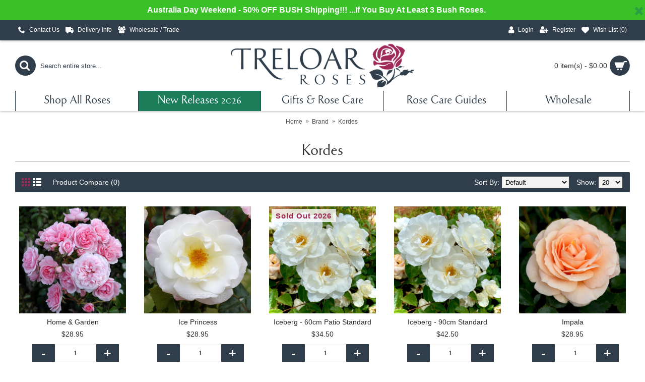

--- FILE ---
content_type: text/html; charset=utf-8
request_url: https://www.treloarroses.com.au/index.php?route=product/manufacturer/info&manufacturer_id=14&page=9
body_size: 12613
content:
<!DOCTYPE html>
<html dir="ltr" lang="en" class="webkit chrome chrome131 mac journal-desktop is-guest skin-2 responsive-layout infinite-scroll center-header lang-flag lang-flag-mobile currency-symbol currency-symbol-mobile no-top-on-mobile collapse-footer-columns mobile-menu-on-tablet extended-layout header-center header-sticky sticky-default backface product-grid-no-second-image product-list-no-second-image hide-cart manufacturer-page manufacturer-page-14 layout-11 route-product-manufacturer-info oc2 no-currency no-language" data-j2v="2.14.7">
<head>
<meta charset="UTF-8"/>
<meta name="viewport" content="width=device-width, initial-scale=1.0">
<meta name="format-detection" content="telephone=no">
<!--[if IE]><meta http-equiv="X-UA-Compatible" content="IE=Edge,chrome=1"/><![endif]-->
<title>Kordes</title>
<base href="https://www.treloarroses.com.au/"/>
<meta property="og:title" content="Kordes"/>
<meta property="og:site_name" content="Treloar Roses Australia"/>
<meta property="og:url" content="https://www.treloarroses.com.au/index.php?route=product/manufacturer/info&manufacturer_id=14"/>
<meta property="og:description" content="Kordes"/>
<meta property="og:type" content="website"/>
<meta property="og:image" content="https://www.treloarroses.com.au/image/cache/catalog/CategoryImages/KordesLogo_2-300x300.png"/>
<meta property="og:image:width" content="600"/>
<meta property="og:image:height" content="315"/>
<meta name="twitter:card" content="summary"/>
<meta name="twitter:title" content="Kordes"/>
<meta name="twitter:description" content="Kordes"/>
<meta name="twitter:image" content="https://www.treloarroses.com.au/image/cache/catalog/CategoryImages/KordesLogo_2-200x200.png"/>
<meta name="twitter:image:width" content="200"/>
<meta name="twitter:image:height" content="200"/>
<link href="https://www.treloarroses.com.au/index.php?route=product/manufacturer/info&amp;manufacturer_id=14&amp;page=8" rel="prev"/>
<link href="https://www.treloarroses.com.au/index.php?route=product/manufacturer/info&amp;manufacturer_id=14&amp;page=10" rel="next"/>
<link href="https://www.treloarroses.com.au/image/catalog/branding/Treloar NEW LOGO/WebsiteIcon_Treloars_Submark_BluePink-01_16x15.jpg" rel="icon"/>
<link rel="stylesheet" href="//fonts.googleapis.com/css?family=ABeeZee:regular&amp;subset=latin"/>


<!-- Google tag (gtag.js) -->
<script async src="https://www.googletagmanager.com/gtag/js?id=G-RHT3T4HDRJ"></script>
<script>window.dataLayer=window.dataLayer||[];function gtag(){dataLayer.push(arguments);}gtag('js',new Date());gtag('config','G-RHT3T4HDRJ');</script>

<link rel="stylesheet" href="https://www.treloarroses.com.au/catalog/view/theme/journal2/css/j-strap.css?j2v=2.14.7"/>
<link rel="stylesheet" href="https://www.treloarroses.com.au/catalog/view/javascript/font-awesome/css/font-awesome.min.css?j2v=2.14.7"/>
<link rel="stylesheet" href="https://www.treloarroses.com.au/catalog/view/theme/journal2/lib/jquery.ui/jquery-ui-slider.min.css?j2v=2.14.7"/>
<link rel="stylesheet" href="https://www.treloarroses.com.au/catalog/view/theme/journal2/lib/swiper/css/swiper.css?j2v=2.14.7"/>
<link rel="stylesheet" href="https://www.treloarroses.com.au/catalog/view/theme/journal2/lib/lightgallery/css/lightgallery.min.css?j2v=2.14.7"/>
<link rel="stylesheet" href="https://www.treloarroses.com.au/catalog/view/theme/journal2/lib/magnific-popup/magnific-popup.css?j2v=2.14.7"/>
<link rel="stylesheet" href="https://www.treloarroses.com.au/catalog/view/theme/journal2/css/hint.min.css?j2v=2.14.7"/>
<link rel="stylesheet" href="https://www.treloarroses.com.au/catalog/view/theme/journal2/css/journal.css?j2v=2.14.7"/>
<link rel="stylesheet" href="https://www.treloarroses.com.au/catalog/view/theme/journal2/css/features.css?j2v=2.14.7"/>
<link rel="stylesheet" href="https://www.treloarroses.com.au/catalog/view/theme/journal2/css/header.css?j2v=2.14.7"/>
<link rel="stylesheet" href="https://www.treloarroses.com.au/catalog/view/theme/journal2/css/module.css?j2v=2.14.7"/>
<link rel="stylesheet" href="https://www.treloarroses.com.au/catalog/view/theme/journal2/css/pages.css?j2v=2.14.7"/>
<link rel="stylesheet" href="https://www.treloarroses.com.au/catalog/view/theme/journal2/css/account.css?j2v=2.14.7"/>
<link rel="stylesheet" href="https://www.treloarroses.com.au/catalog/view/theme/journal2/css/blog-manager.css?j2v=2.14.7"/>
<link rel="stylesheet" href="https://www.treloarroses.com.au/catalog/view/theme/journal2/css/side-column.css?j2v=2.14.7"/>
<link rel="stylesheet" href="https://www.treloarroses.com.au/catalog/view/theme/journal2/css/product.css?j2v=2.14.7"/>
<link rel="stylesheet" href="https://www.treloarroses.com.au/catalog/view/theme/journal2/css/category.css?j2v=2.14.7"/>
<link rel="stylesheet" href="https://www.treloarroses.com.au/catalog/view/theme/journal2/css/footer.css?j2v=2.14.7"/>
<link rel="stylesheet" href="https://www.treloarroses.com.au/catalog/view/theme/journal2/css/icons.css?j2v=2.14.7"/>
<link rel="stylesheet" href="https://www.treloarroses.com.au/catalog/view/theme/journal2/css/responsive.css?j2v=2.14.7"/>
<link rel="stylesheet" href="https://www.treloarroses.com.au/catalog/view/theme/journal2/css/flex.css?j2v=2.14.7"/>
<link rel="stylesheet" href="https://www.treloarroses.com.au/catalog/view/theme/journal2/css/rtl.css?j2v=2.14.7"/>
<link rel="stylesheet" href="index.php?route=journal2/assets/css&amp;j2v=2.14.7"/>
<script type="text/javascript" src="https://www.treloarroses.com.au/catalog/view/theme/journal2/lib/modernizr/modernizr.min.js?j2v=2.14.7"></script>
<script type="text/javascript" src="https://www.treloarroses.com.au/catalog/view/javascript/jquery/jquery-2.1.1.min.js?j2v=2.14.7"></script>
<script type="text/javascript" src="https://www.treloarroses.com.au/catalog/view/javascript/bootstrap/js/bootstrap.min.js?j2v=2.14.7"></script>
<script type="text/javascript" src="https://www.treloarroses.com.au/catalog/view/theme/journal2/lib/jquery/jquery-migrate-1.2.1.min.js?j2v=2.14.7"></script>
<script type="text/javascript" src="https://www.treloarroses.com.au/catalog/view/theme/journal2/lib/jquery.ui/jquery-ui-slider.min.js?j2v=2.14.7"></script>
<script type="text/javascript" src="https://www.treloarroses.com.au/catalog/view/javascript/common.js?j2v=2.14.7"></script>
<script type="text/javascript" src="https://www.treloarroses.com.au/catalog/view/javascript/jquery/jquery.total-storage.min.js?j2v=2.14.7"></script>
<script type="text/javascript" src="https://www.treloarroses.com.au/catalog/view/theme/journal2/lib/jquery.tabs/tabs.js?j2v=2.14.7"></script>
<script type="text/javascript" src="https://www.treloarroses.com.au/catalog/view/theme/journal2/lib/swiper/js/swiper.jquery.js?j2v=2.14.7"></script>
<script type="text/javascript" src="https://www.treloarroses.com.au/catalog/view/theme/journal2/lib/ias/jquery-ias.min.js?j2v=2.14.7"></script>
<script type="text/javascript" src="https://www.treloarroses.com.au/catalog/view/theme/journal2/lib/intense/intense.min.js?j2v=2.14.7"></script>
<script type="text/javascript" src="https://www.treloarroses.com.au/catalog/view/theme/journal2/lib/lightgallery/js/lightgallery.js?j2v=2.14.7"></script>
<script type="text/javascript" src="https://www.treloarroses.com.au/catalog/view/theme/journal2/lib/magnific-popup/jquery.magnific-popup.js?j2v=2.14.7"></script>
<script type="text/javascript" src="https://www.treloarroses.com.au/catalog/view/theme/journal2/lib/actual/jquery.actual.min.js?j2v=2.14.7"></script>
<script type="text/javascript" src="https://www.treloarroses.com.au/catalog/view/theme/journal2/lib/countdown/jquery.countdown.js?j2v=2.14.7"></script>
<script type="text/javascript" src="https://www.treloarroses.com.au/catalog/view/theme/journal2/lib/image-zoom/jquery.imagezoom.min.js?j2v=2.14.7"></script>
<script type="text/javascript" src="https://www.treloarroses.com.au/catalog/view/theme/journal2/lib/lazy/jquery.lazy.1.6.min.js?j2v=2.14.7"></script>
<script type="text/javascript" src="https://www.treloarroses.com.au/catalog/view/theme/journal2/lib/jqueryc/jqueryc.js?j2v=2.14.7"></script>
<script type="text/javascript" src="https://www.treloarroses.com.au/catalog/view/theme/journal2/js/journal.js?j2v=2.14.7"></script>
<!--[if (gte IE 6)&(lte IE 8)]><script src="catalog/view/theme/journal2/lib/selectivizr/selectivizr.min.js"></script><![endif]-->
<script>Journal.NOTIFICATION_BUTTONS='<div class="notification-buttons"><a class="button notification-cart" href="https://www.treloarroses.com.au/index.php?route=checkout/cart">View Cart</a><a class="button notification-checkout" href="https://www.treloarroses.com.au/index.php?route=checkout/checkout">Checkout</a></div>';</script>




				<script type="text/javascript">function increment(quantity){UpdateQty(quantity.find('.input-number'),!0);}function descrement(quantity){UpdateQty(quantity.find('.input-number'),!1);}function UpdateQty(t,n){var i=getQuantity(t);i+=1*(n?1:-1),1>i&&(i=1),t.attr("value",i.toString()).val(i.toString())}function getQuantity(t){var n=parseInt(t.val());return("NaN"==typeof n||1>n)&&(n=1),n}function quantity_inc(t){UpdateQty(t.find(".product-quantity"),!0)}function quantity_dec(t){UpdateQty(t.find(".product-quantity"),!1)}</script>
				<style type="text/css">.group-qty .qty{display:inline-block;height:35px;margin-left:22px;overflow:hidden;width:100%}.group-qty .journal-stepper{background-color:#444349;color:#fff;display:inline-block;float:left;font-size:25px;font-style:normal;font-weight:bold;height:100%;line-height:36px;text-align:center;transition:all .2s ease 0s;width:22%}.group-qty .input-number{border:0 none;float:left;height:100%;line-height:38px;margin:0;text-align:center;width:40%}</style>
			
<!-- Google tag (gtag.js) -->
<script async src="https://www.googletagmanager.com/gtag/js?id=AW-17068899644"></script>
<script>window.dataLayer=window.dataLayer||[];function gtag(){dataLayer.push(arguments);}gtag('js',new Date());gtag('config','AW-17068899644');</script>
</head>
<body>
<!-- Google Tag Manager (noscript) -->
<noscript><iframe src="https://www.googletagmanager.com/ns.html?id=G-RHT3T4HDRJ" height="0" width="0" style="display:none;visibility:hidden"></iframe></noscript>
<!-- End Google Tag Manager (noscript) -->    
<!--[if lt IE 9]>
<div class="old-browser">You are using an old browser. Please <a href="http://windows.microsoft.com/en-us/internet-explorer/download-ie">upgrade to a newer version</a> or <a href="http://browsehappy.com/">try a different browser</a>.</div>
<![endif]-->
    <div id="journal-header-notice-1985983551" class="journal-header-notice-787 header-notice center-notice   fullwidth-notice" style="font-weight: bold; font-size: 16px; color: rgb(255, 255, 255); background-color: rgb(58, 193, 40)">
<div>


    <span class="notice-text">
                <span>Australia Day Weekend - 50% OFF BUSH Shipping!!! ...If You Buy At Least 3 Bush Roses.</span>
    </span>

            <button class="close-notice x-icon"></button>
    
    <script>$('#journal-header-notice-1985983551 .close-notice').click(function(){var isSticky=$('html').hasClass('header-sticky');var h=$('#journal-header-notice-1985983551').outerHeight();Journal.stickyHeaderHeight-=h;$('#journal-header-notice-1985983551').slideUp(function(){if(isSticky){$('.header').css('top',$('.header').css('top')-h);}});$.cookie('header_notice-ab5hfi',true,{expires:365});});$('<style>#journal-header-notice-1985983551 .close-notice { color: rgb(42, 159, 69)} #journal-header-notice-1985983551 .close-notice:hover { color: rgb(42, 121, 159)}</style>').appendTo($('head'));</script>
</div>
</div><header class="journal-header-center">
    <div class="header">
    <div class="journal-top-header j-min z-1"></div>
    <div class="journal-menu-bg z-0"> </div>
    <div class="journal-center-bg j-100 z-0"> </div>

    <div id="header" class="journal-header z-2">

        <div class="header-assets top-bar">
            <div class="journal-links j-min xs-100 sm-100 md-50 lg-50 xl-50">
                <div class="links">
                    <ul class="top-menu">
                    <li>
                            <a href="https://www.treloarroses.com.au/index.php?route=information/contact" class="m-item hide-on-phone icon-only"><i style="margin-right: 5px; font-size: 14px" data-icon="&#xe6a3;"></i>                    <span class="top-menu-link">Contact Us</span>                </a>
                                </li>
            <li>
                            <a href="https://www.treloarroses.com.au/index.php?route=information/information&amp;information_id=6" class="m-item icon-only"><i style="margin-right: 5px; font-size: 16px" data-icon="&#xe658;"></i>                    <span class="top-menu-link">Delivery Info</span>                </a>
                                </li>
            <li>
                            <a href="https://www.treloarroses.com.au/index.php?route=information/information&amp;information_id=45" class="m-item text-only"><i style="margin-right: 5px; font-size: 14px" data-icon="&#xe6b0;"></i>                    <span class="top-menu-link">Wholesale / Trade</span>                </a>
                                </li>                    </ul>
                </div>
            </div>

            
            
            <div class="journal-secondary j-min xs-100 sm-100 md-50 lg-50 xl-50">
                <div class="links">
                    <ul class="top-menu">
                    <li>
                            <a href="https://www.treloarroses.com.au/index.php?route=account/login" class="m-item "><i style="margin-right: 5px; font-size: 16px" data-icon="&#xf007;"></i>                    <span class="top-menu-link">Login</span>                </a>
                                </li>
            <li>
                            <a href="https://www.treloarroses.com.au/index.php?route=account/register" class="m-item "><i style="margin-right: 5px; font-size: 15px; top: -1px" data-icon="&#xf234;"></i>                    <span class="top-menu-link">Register</span>                </a>
                                </li>
            <li>
                            <a href="https://www.treloarroses.com.au/index.php?route=account/wishlist" class="m-item wishlist-total"><i style="margin-right: 5px; font-size: 15px" data-icon="&#xe662;"></i>                    <span class="top-menu-link">Wish List (<span class="product-count">0</span>)</span>                </a>
                                </li>                    </ul>
                </div>
            </div>
        </div>

        <div class="header-assets">
            <div class="journal-search j-min xs-100 sm-50 md-25 lg-25 xl-25">
                                    <div id="search" class="input-group j-min">
  <input type="text" name="search" value="" placeholder="Search entire store..." autocomplete="off" class="form-control input-lg"/>
  <div class="button-search"><button type="button"><i></i></button></div>
</div>                            </div>

            <div class="journal-logo j-100 xs-100 sm-100 md-50 lg-50 xl-50">
                                    <div id="logo">
                        <a href="https://www.treloarroses.com.au/">
                            <img src="https://www.treloarroses.com.au/image/cache/catalog/branding/Treloar_Logo2020/TreloarRoses_LogoB_BluePink-01_500x134-500x134.png" width="500" height="134" alt="Treloar Roses Australia" title="Treloar Roses Australia" class="logo-1x"/>                        </a>
                    </div>
                            </div>

            <div class="journal-cart j-min xs-100 sm-50 md-25 lg-25 xl-25">
                <div id="cart" class="btn-group btn-block">
  <button type="button" data-toggle="dropdown" class="btn btn-inverse btn-block btn-lg dropdown-toggle heading"><a><span id="cart-total" data-loading-text="Loading...&nbsp;&nbsp;">0 item(s) - $0.00</span> <i></i></a></button>
  <div class="content">
    <ul class="cart-wrapper">
        <li>
      <p class="text-center empty">Your shopping cart is empty!</p>
    </li>
        </ul>
  </div>
</div>
            </div>
        </div>

        <div class="journal-menu j-min xs-100 sm-100 md-100 lg-100 xl-100">
            <style>#main-menu-item-2 a{color:#fff!important}#main-menu-item-2{background-color:#1c7d5a!important}</style>
<div class="mobile-trigger">MENU</div>
<ul class="super-menu mobile-menu menu-table" style="table-layout: fixed">
        <li id="main-menu-item-1" class="drop-down ">
                <a href="https://www.treloarroses.com.au/index.php?route=product/category&amp;path=245"><span class="main-menu-text">Shop All Roses</span></a>
                                                <ul><li><a href="https://www.treloarroses.com.au/index.php?route=product/category&amp;path=245_186">New Release Roses <i class="menu-plus"></i></a> <span class="mobile-plus">+</span><ul><li><a href="https://www.treloarroses.com.au/index.php?route=product/category&amp;path=245_186_289">2026 New Release Roses</a></li><li><a href="https://www.treloarroses.com.au/index.php?route=product/category&amp;path=245_186_287">2025 New Release Roses</a></li><li><a href="https://www.treloarroses.com.au/index.php?route=product/category&amp;path=245_186_283">2024 New Release Roses</a></li><li><a href="https://www.treloarroses.com.au/index.php?route=product/category&amp;path=245_186_281">2023 New Release Roses</a></li><li><a href="https://www.treloarroses.com.au/index.php?route=product/category&amp;path=245_186_276">2022 New Release Roses</a></li></ul></li><li><a href="https://www.treloarroses.com.au/index.php?route=product/category&amp;path=245_243">Star Performers</a></li><li><a href="https://www.treloarroses.com.au/index.php?route=product/category&amp;path=245_153">Kordes' Roses <i class="menu-plus"></i></a> <span class="mobile-plus">+</span><ul><li><a href="https://www.treloarroses.com.au/index.php?route=product/category&amp;path=245_153_154">Climbing Max® Collection</a></li><li><a href="https://www.treloarroses.com.au/index.php?route=product/category&amp;path=245_153_175">Eleganza® Collection</a></li><li><a href="https://www.treloarroses.com.au/index.php?route=product/category&amp;path=245_153_173">Fairytale Roses® Collection</a></li><li><a href="https://www.treloarroses.com.au/index.php?route=product/category&amp;path=245_153_277">Hedge Charmers®  Collection</a></li><li><a href="https://www.treloarroses.com.au/index.php?route=product/category&amp;path=245_153_174">Lilliputs® Collection</a></li><li><a href="https://www.treloarroses.com.au/index.php?route=product/category&amp;path=245_153_282">Nectar Garden® Collection</a></li><li><a href="https://www.treloarroses.com.au/index.php?route=product/category&amp;path=245_153_188">Parfuma® Roses Collection</a></li><li><a href="https://www.treloarroses.com.au/index.php?route=product/category&amp;path=245_153_172">Rigo Roses® Collection</a></li><li><a href="https://www.treloarroses.com.au/index.php?route=product/category&amp;path=245_153_216">Kordes® Full Range of Roses <i class="menu-plus"></i></a> <span class="mobile-plus">+</span><ul><li><a href="https://www.treloarroses.com.au/index.php?route=product/category&amp;path=245_153_216_246">View All Kordes Roses - Bush Roses</a></li><li><a href="https://www.treloarroses.com.au/index.php?route=product/category&amp;path=245_153_216_247">View All Kordes Roses - Standard &amp; Weeping Roses</a></li></ul></li></ul></li><li><a href="https://www.treloarroses.com.au/index.php?route=product/category&amp;path=245_133">David Austin Roses <i class="menu-plus"></i></a> <span class="mobile-plus">+</span><ul><li><a href="https://www.treloarroses.com.au/index.php?route=product/category&amp;path=245_133_248">View All David Austin - Bush Roses</a></li><li><a href="https://www.treloarroses.com.au/index.php?route=product/category&amp;path=245_133_249">View All David Austin - Standard &amp; Weeping Roses</a></li></ul></li><li><a href="https://www.treloarroses.com.au/index.php?route=product/category&amp;path=245_242">Bush Roses <i class="menu-plus"></i></a> <span class="mobile-plus">+</span><ul><li><a href="https://www.treloarroses.com.au/index.php?route=product/category&amp;path=245_242_137">Hybrid Tea Bush Roses</a></li><li><a href="https://www.treloarroses.com.au/index.php?route=product/category&amp;path=245_242_139">Floribunda Bush Roses</a></li><li><a href="https://www.treloarroses.com.au/index.php?route=product/category&amp;path=245_242_144">Modern Shrub Roses</a></li><li><a href="https://www.treloarroses.com.au/index.php?route=product/category&amp;path=245_242_142">Ground Cover Roses</a></li><li><a href="https://www.treloarroses.com.au/index.php?route=product/category&amp;path=245_242_143">Miniature &amp; Miniflora Roses</a></li><li><a href="https://www.treloarroses.com.au/index.php?route=product/category&amp;path=245_242_134">Heritage Roses</a></li><li><a href="https://www.treloarroses.com.au/index.php?route=product/category&amp;path=245_242_274">View All Bush Roses</a></li></ul></li><li><a href="https://www.treloarroses.com.au/index.php?route=product/category&amp;path=245_132">Climbing Roses</a></li><li><a href="https://www.treloarroses.com.au/index.php?route=product/category&amp;path=245_147">Standard Roses <i class="menu-plus"></i></a> <span class="mobile-plus">+</span><ul><li><a href="https://www.treloarroses.com.au/index.php?route=product/category&amp;path=245_147_265">30cm Stem - Dwarf Standard Roses</a></li><li><a href="https://www.treloarroses.com.au/index.php?route=product/category&amp;path=245_147_148">60cm Stem - Patio &amp; Miniature Standard Roses</a></li><li><a href="https://www.treloarroses.com.au/index.php?route=product/category&amp;path=245_147_149">90cm Stem - Standard Roses</a></li><li><a href="https://www.treloarroses.com.au/index.php?route=product/category&amp;path=245_147_150">Short Weeping Standard - Approx. 1.4m </a></li><li><a href="https://www.treloarroses.com.au/index.php?route=product/category&amp;path=245_147_151">Tall Weeping Standard - Approx. 1.7m </a></li></ul></li><li><a href="https://www.treloarroses.com.au/index.php?route=product/category&amp;path=245_244">Roses Ideal For... <i class="menu-plus"></i></a> <span class="mobile-plus">+</span><ul><li><a href="https://www.treloarroses.com.au/index.php?route=product/category&amp;path=245_244_208">Attracting The Bee's</a></li><li><a href="https://www.treloarroses.com.au/index.php?route=product/category&amp;path=245_244_222">Borders &amp; Hedges</a></li><li><a href="https://www.treloarroses.com.au/index.php?route=product/category&amp;path=245_244_135">Cut Flowers</a></li><li><a href="https://www.treloarroses.com.au/index.php?route=product/category&amp;path=245_244_255">Few Thorns</a></li><li><a href="https://www.treloarroses.com.au/index.php?route=product/category&amp;path=245_244_136">Fragrance</a></li><li><a href="https://www.treloarroses.com.au/index.php?route=product/category&amp;path=245_244_253">Hot and Dry Climates</a></li><li><a href="https://www.treloarroses.com.au/index.php?route=product/category&amp;path=245_244_215">Occasions &amp; Gifts</a></li><li><a href="https://www.treloarroses.com.au/index.php?route=product/category&amp;path=245_244_250">Planting In Pots</a></li><li><a href="https://www.treloarroses.com.au/index.php?route=product/category&amp;path=245_244_254">Producing Hips</a></li><li><a href="https://www.treloarroses.com.au/index.php?route=product/category&amp;path=245_244_251">Shaded Areas</a></li><li><a href="https://www.treloarroses.com.au/index.php?route=product/category&amp;path=245_244_252">Tropical Climates</a></li></ul></li><li><a href="https://www.treloarroses.com.au/index.php?route=product/category&amp;path=245_141">Charity Roses <i class="menu-plus"></i></a> <span class="mobile-plus">+</span><ul><li><a href="https://www.treloarroses.com.au/index.php?route=product/category&amp;path=245_141_228">ANZAC Day Commemoration Committee</a></li><li><a href="https://www.treloarroses.com.au/index.php?route=product/category&amp;path=245_141_231">Australian Lions Childhood Cancer Research Foundation</a></li><li><a href="https://www.treloarroses.com.au/index.php?route=product/category&amp;path=245_141_239">Baw Baw Sustainability Network</a></li><li><a href="https://www.treloarroses.com.au/index.php?route=product/category&amp;path=245_141_235">Dementia Australia</a></li><li><a href="https://www.treloarroses.com.au/index.php?route=product/category&amp;path=245_141_233">Descendants of the Rats of Tobruk Inc</a></li><li><a href="https://www.treloarroses.com.au/index.php?route=product/category&amp;path=245_141_230">Endometriosis Australia</a></li><li><a href="https://www.treloarroses.com.au/index.php?route=product/category&amp;path=245_141_234">Fight Parkinson's</a></li><li><a href="https://www.treloarroses.com.au/index.php?route=product/category&amp;path=245_141_232">Make-A-Wish Foundation of Australia</a></li><li><a href="https://www.treloarroses.com.au/index.php?route=product/category&amp;path=245_141_229">McGrath Foundation</a></li><li><a href="https://www.treloarroses.com.au/index.php?route=product/category&amp;path=245_141_227">MS Australia</a></li><li><a href="https://www.treloarroses.com.au/index.php?route=product/category&amp;path=245_141_237">National Rose Society Of Australia</a></li><li><a href="https://www.treloarroses.com.au/index.php?route=product/category&amp;path=245_141_238">State Wide Integrated Flora and Fauna Teams</a></li><li><a href="https://www.treloarroses.com.au/index.php?route=product/category&amp;path=245_141_236">Transplant Australia</a></li></ul></li><li><a href="https://www.treloarroses.com.au/index.php?route=product/category&amp;path=245_152">Potted Roses</a></li></ul>                
        
        <span class="mobile-plus">+</span>
    </li>
        <li id="main-menu-item-2" class="drop-down ">
                <a href="https://www.treloarroses.com.au/index.php?route=product/category&amp;path=289" target="_blank"><span class="main-menu-text">New Releases 2026</span></a>
                                                                
        
        <span class="mobile-plus">+</span>
    </li>
        <li id="main-menu-item-3" class="mega-menu-products ">
                <a href="https://www.treloarroses.com.au/index.php?route=product/category&amp;path=77"><span class="main-menu-text">Gifts & Rose Care</span></a>
                                <div class="mega-menu">
            <div>
                        <div class="mega-menu-item product-grid-item xs-50 sm-33 md-25 lg-16 xl-16 display-icon inline-button">
                <div class="product-wrapper ">
                    <div class="image">
                        <a href="https://www.treloarroses.com.au/index.php?route=product/product&amp;path=77&amp;product_id=11900">
                           <img class="lazy" src="https://www.treloarroses.com.au/image/cache/data/journal2/transparent-250x250.png" width="250" height="250" class="lazy" src="https://www.treloarroses.com.au/image/cache/data/journal2/transparent-250x250.png" data-src="https://etreloar.cachefly.net/image/cache/felco16-250x250.jpg" data-src="https://etreloar.cachefly.net/image/cache/felco16-250x250.jpg" alt="Felco No.16 Secateurs"/>
                        </a>
                                                
                    </div>
                    <div class="product-details">
                        <div class="caption">
                        <div class="name"><a href="https://www.treloarroses.com.au/index.php?route=product/product&amp;path=77&amp;product_id=11900">Felco No.16 Secateurs</a></div>
                                                <div class="price">
                                                        $109.00                                                    </div>
                                                                        </div>
                        <div class="button-group">
                                                <div class="cart ">
                            <a onclick="addToCart('11900');" class="button hint--top" data-hint="Add to Cart"><i class="button-left-icon"></i><span class="button-cart-text">Add to Cart</span><i class="button-right-icon"></i></a>
                        </div>
                                                <div class="wishlist"><a onclick="addToWishList('11900');" class="hint--top" data-hint="Add to Wish List"><i class="wishlist-icon"></i><span class="button-wishlist-text">Add to Wish List</span></a></div>
                        <div class="compare"><a onclick="addToCompare('11900');" class="hint--top" data-hint="Compare this Product"><i class="compare-icon"></i><span class="button-compare-text">Compare this Product</span></a></div>
                        </div>
                    </div>
                </div>
            </div>
                        <div class="mega-menu-item product-grid-item xs-50 sm-33 md-25 lg-16 xl-16 display-icon inline-button">
                <div class="product-wrapper ">
                    <div class="image">
                        <a href="https://www.treloarroses.com.au/index.php?route=product/product&amp;path=77&amp;product_id=5695">
                           <img class="lazy" src="https://www.treloarroses.com.au/image/cache/data/journal2/transparent-250x250.png" width="250" height="250" class="lazy" src="https://www.treloarroses.com.au/image/cache/data/journal2/transparent-250x250.png" data-src="https://etreloar.cachefly.net/image/cache/catalog/New_MultiImage_Uploads/Felco-Blade-250x250.jpg" data-src="https://etreloar.cachefly.net/image/cache/catalog/New_MultiImage_Uploads/Felco-Blade-250x250.jpg" alt="Felco Replacement Blade"/>
                        </a>
                                                
                    </div>
                    <div class="product-details">
                        <div class="caption">
                        <div class="name"><a href="https://www.treloarroses.com.au/index.php?route=product/product&amp;path=77&amp;product_id=5695">Felco Replacement Blade</a></div>
                                                <div class="price">
                                                        $32.00                                                    </div>
                                                                        </div>
                        <div class="button-group">
                                                <div class="cart ">
                            <a onclick="addToCart('5695');" class="button hint--top" data-hint="Add to Cart"><i class="button-left-icon"></i><span class="button-cart-text">Add to Cart</span><i class="button-right-icon"></i></a>
                        </div>
                                                <div class="wishlist"><a onclick="addToWishList('5695');" class="hint--top" data-hint="Add to Wish List"><i class="wishlist-icon"></i><span class="button-wishlist-text">Add to Wish List</span></a></div>
                        <div class="compare"><a onclick="addToCompare('5695');" class="hint--top" data-hint="Compare this Product"><i class="compare-icon"></i><span class="button-compare-text">Compare this Product</span></a></div>
                        </div>
                    </div>
                </div>
            </div>
                        <div class="mega-menu-item product-grid-item xs-50 sm-33 md-25 lg-16 xl-16 display-icon inline-button">
                <div class="product-wrapper ">
                    <div class="image">
                        <a href="https://www.treloarroses.com.au/index.php?route=product/product&amp;path=77&amp;product_id=3009">
                           <img class="lazy" src="https://www.treloarroses.com.au/image/cache/data/journal2/transparent-250x250.png" width="250" height="250" class="lazy" src="https://www.treloarroses.com.au/image/cache/data/journal2/transparent-250x250.png" data-src="https://etreloar.cachefly.net/image/cache/catalog/branding/Treloars_Submark_BluePink-01_300x300-250x250.jpg" data-src="https://etreloar.cachefly.net/image/cache/catalog/branding/Treloars_Submark_BluePink-01_300x300-250x250.jpg" alt="Gift a Rose to Someone special this christmas!"/>
                        </a>
                                                
                    </div>
                    <div class="product-details">
                        <div class="caption">
                        <div class="name"><a href="https://www.treloarroses.com.au/index.php?route=product/product&amp;path=77&amp;product_id=3009">Gift a Rose to Someone special this christmas!</a></div>
                                                <div class="price">
                                                        $7.50                                                    </div>
                                                                        </div>
                        <div class="button-group">
                                                <div class="cart ">
                            <a onclick="addToCart('3009');" class="button hint--top" data-hint="Add to Cart"><i class="button-left-icon"></i><span class="button-cart-text">Add to Cart</span><i class="button-right-icon"></i></a>
                        </div>
                                                <div class="wishlist"><a onclick="addToWishList('3009');" class="hint--top" data-hint="Add to Wish List"><i class="wishlist-icon"></i><span class="button-wishlist-text">Add to Wish List</span></a></div>
                        <div class="compare"><a onclick="addToCompare('3009');" class="hint--top" data-hint="Compare this Product"><i class="compare-icon"></i><span class="button-compare-text">Compare this Product</span></a></div>
                        </div>
                    </div>
                </div>
            </div>
                        <div class="mega-menu-item product-grid-item xs-50 sm-33 md-25 lg-16 xl-16 display-icon inline-button">
                <div class="product-wrapper ">
                    <div class="image">
                        <a href="https://www.treloarroses.com.au/index.php?route=product/product&amp;path=77&amp;product_id=11670">
                           <img class="lazy" src="https://www.treloarroses.com.au/image/cache/data/journal2/transparent-250x250.png" width="250" height="250" class="lazy" src="https://www.treloarroses.com.au/image/cache/data/journal2/transparent-250x250.png" data-src="https://etreloar.cachefly.net/image/cache/catalog/MycoGold-250x250.png" data-src="https://etreloar.cachefly.net/image/cache/catalog/MycoGold-250x250.png" alt="MycoGold 200g"/>
                        </a>
                                                
                    </div>
                    <div class="product-details">
                        <div class="caption">
                        <div class="name"><a href="https://www.treloarroses.com.au/index.php?route=product/product&amp;path=77&amp;product_id=11670">MycoGold 200g</a></div>
                                                <div class="price">
                                                        $36.00                                                    </div>
                                                                        </div>
                        <div class="button-group">
                                                <div class="cart ">
                            <a onclick="addToCart('11670');" class="button hint--top" data-hint="Add to Cart"><i class="button-left-icon"></i><span class="button-cart-text">Add to Cart</span><i class="button-right-icon"></i></a>
                        </div>
                                                <div class="wishlist"><a onclick="addToWishList('11670');" class="hint--top" data-hint="Add to Wish List"><i class="wishlist-icon"></i><span class="button-wishlist-text">Add to Wish List</span></a></div>
                        <div class="compare"><a onclick="addToCompare('11670');" class="hint--top" data-hint="Compare this Product"><i class="compare-icon"></i><span class="button-compare-text">Compare this Product</span></a></div>
                        </div>
                    </div>
                </div>
            </div>
                        <div class="mega-menu-item product-grid-item xs-50 sm-33 md-25 lg-16 xl-16 display-icon inline-button">
                <div class="product-wrapper outofstock">
                    <div class="image">
                        <a href="https://www.treloarroses.com.au/index.php?route=product/product&amp;path=77&amp;product_id=11928">
                           <img class="lazy" src="https://www.treloarroses.com.au/image/cache/data/journal2/transparent-250x250.png" width="250" height="250" class="lazy" src="https://www.treloarroses.com.au/image/cache/data/journal2/transparent-250x250.png" data-src="https://etreloar.cachefly.net/image/cache/Quality Products/Flora_fauna-250x250.jpg" data-src="https://etreloar.cachefly.net/image/cache/Quality Products/Flora_fauna-250x250.jpg" alt="Child Apron - National Trust Hedgehog (OS)"/>
                        </a>
                                                <span class="label-outofstock"><b>Order Soon</b></span>
                                                
                    </div>
                    <div class="product-details">
                        <div class="caption">
                        <div class="name"><a href="https://www.treloarroses.com.au/index.php?route=product/product&amp;path=77&amp;product_id=11928">Child Apron - National Trust Hedgehog (OS)</a></div>
                                                <div class="price">
                                                        $40.00                                                    </div>
                                                                        </div>
                        <div class="button-group">
                                                <div class="cart outofstock">
                            <a onclick="addToCart('11928');" class="button hint--top" data-hint="Add to Cart"><i class="button-left-icon"></i><span class="button-cart-text">Add to Cart</span><i class="button-right-icon"></i></a>
                        </div>
                                                <div class="wishlist"><a onclick="addToWishList('11928');" class="hint--top" data-hint="Add to Wish List"><i class="wishlist-icon"></i><span class="button-wishlist-text">Add to Wish List</span></a></div>
                        <div class="compare"><a onclick="addToCompare('11928');" class="hint--top" data-hint="Compare this Product"><i class="compare-icon"></i><span class="button-compare-text">Compare this Product</span></a></div>
                        </div>
                    </div>
                </div>
            </div>
                        </div>
            <span class="clearfix"> </span>
        </div>
        <span class="clearfix"> </span>
                                
        
        <span class="mobile-plus">+</span>
    </li>
        <li id="main-menu-item-4" class="drop-down ">
                <a href="https://www.treloarroses.com.au/index.php?route=information/information&amp;information_id=107"><i style="margin-right: 5px; " data-icon=""></i><span class="main-menu-text">Rose Care Guides</span></a>
                                                <ul><li><a href="https://www.treloarroses.com.au/index.php?route=information/information&amp;information_id=111">General Rose Care - Guides & Tips</a></li><li><a href="https://www.treloarroses.com.au/index.php?route=information/information&amp;information_id=108">Rose Health Problems</a></li><li><a href="https://www.treloarroses.com.au/index.php?route=information/information&amp;information_id=202">Seasonal Rose Care Calendar</a></li></ul>                
        
        <span class="mobile-plus">+</span>
    </li>
        <li id="main-menu-item-5" class="drop-down hide-on-phone hide-on-tablet">
                <a href="https://www.treloarroses.com.au/index.php?route=information/information&amp;information_id=45"><span class="main-menu-text">Wholesale</span></a>
                                                <ul><li><a href="https://form.jotform.com/242878375621870">New Business Registration</a></li><li><a href="https://www.treloarroses.com.au/index.php?route=information/information&amp;information_id=232">T&Cs</a></li></ul>                
        
        <span class="mobile-plus">+</span>
    </li>
    </ul>        </div>
    </div>
    </div>
</header>
<div class="extended-container">
<div id="container" class="container j-container">
  <ul class="breadcrumb">
        <li><a href="https://www.treloarroses.com.au/index.php?route=common/home">Home</a></li>
        <li><a href="https://www.treloarroses.com.au/index.php?route=product/manufacturer">Brand</a></li>
        <li><a href="https://www.treloarroses.com.au/index.php?route=product/manufacturer/info&amp;manufacturer_id=14&amp;page=9">Kordes</a></li>
      </ul>
  <div class="row">                <div id="content" class="col-sm-12">
      <h1 class="heading-title">Kordes</h1>
                  <div class="product-filter">
        <div class="display">
          <a onclick="Journal.gridView()" class="grid-view"><i style="margin-right: 5px; color: rgb(255, 255, 255); font-size: 32px; top: 1px" data-icon="&#xe689;"></i></a>
          <a onclick="Journal.listView()" class="list-view"><i style="margin-right: 5px; color: rgb(255, 255, 255); font-size: 32px; top: 1px" data-icon="&#xe68c;"></i></a>
        </div>
        <div class="product-compare"><a href="https://www.treloarroses.com.au/index.php?route=product/compare" id="compare-total">Product Compare (0)</a></div>
        <div class="limit"><b>Show:</b>
          <select onchange="location = this.value;">
                                    <option value="https://www.treloarroses.com.au/index.php?route=product/manufacturer/info&amp;manufacturer_id=14&amp;limit=20" selected="selected">20</option>
                                                <option value="https://www.treloarroses.com.au/index.php?route=product/manufacturer/info&amp;manufacturer_id=14&amp;limit=25">25</option>
                                                <option value="https://www.treloarroses.com.au/index.php?route=product/manufacturer/info&amp;manufacturer_id=14&amp;limit=50">50</option>
                                                <option value="https://www.treloarroses.com.au/index.php?route=product/manufacturer/info&amp;manufacturer_id=14&amp;limit=75">75</option>
                                                <option value="https://www.treloarroses.com.au/index.php?route=product/manufacturer/info&amp;manufacturer_id=14&amp;limit=100">100</option>
                                  </select>
        </div>
        <div class="sort"><b>Sort By:</b>
          <select onchange="location = this.value;">
                                    <option value="https://www.treloarroses.com.au/index.php?route=product/manufacturer/info&amp;manufacturer_id=14&amp;sort=p.sort_order&amp;order=ASC" selected="selected">Default</option>
                                                <option value="https://www.treloarroses.com.au/index.php?route=product/manufacturer/info&amp;manufacturer_id=14&amp;sort=pd.name&amp;order=ASC">Name (A - Z)</option>
                                                <option value="https://www.treloarroses.com.au/index.php?route=product/manufacturer/info&amp;manufacturer_id=14&amp;sort=pd.name&amp;order=DESC">Name (Z - A)</option>
                                                <option value="https://www.treloarroses.com.au/index.php?route=product/manufacturer/info&amp;manufacturer_id=14&amp;sort=p.price&amp;order=ASC">Price (Low &gt; High)</option>
                                                <option value="https://www.treloarroses.com.au/index.php?route=product/manufacturer/info&amp;manufacturer_id=14&amp;sort=p.price&amp;order=DESC">Price (High &gt; Low)</option>
                                                <option value="https://www.treloarroses.com.au/index.php?route=product/manufacturer/info&amp;manufacturer_id=14&amp;sort=p.model&amp;order=ASC">Model (A - Z)</option>
                                                <option value="https://www.treloarroses.com.au/index.php?route=product/manufacturer/info&amp;manufacturer_id=14&amp;sort=p.model&amp;order=DESC">Model (Z - A)</option>
                                  </select>
        </div>
      </div>
      <div class="row main-products product-grid" data-grid-classes="xs-50 sm-50 md-33 lg-20 xl-20 display-icon inline-button">
                <div class="product-grid-item xs-50 sm-50 md-33 lg-20 xl-20">
          <div class="product-thumb product-wrapper ">
            <div class="image ">
              <a href="https://www.treloarroses.com.au/index.php?route=product/product&amp;manufacturer_id=14&amp;product_id=2499&amp;page=9" class="has-second-image" style="background: url('https://www.treloarroses.com.au/image/cache/catalog/New_MultiImage_Uploads/Home-and-Garden_545048-250x250.jpg') no-repeat;">
                  <img class="lazy first-image" width="250" height="250" src="https://www.treloarroses.com.au/image/cache/data/journal2/transparent-250x250.png" data-src="https://www.treloarroses.com.au/image/cache/catalog/homeandgarden3720wm-250x250.jpg" title="Home &amp; Garden" alt="Home &amp; Garden"/>
              </a>
                                                                    </div>
            <div class="product-details">
              <div class="caption">
                <h4 class="name"><a href="https://www.treloarroses.com.au/index.php?route=product/product&amp;manufacturer_id=14&amp;product_id=2499&amp;page=9">Home &amp; Garden</a></h4>
                <p class="description">(Korgrasotra) - A soft, pale pink floribunda of a nostalgic appearance growing to a height of 80-90c..</p>
                                                <p class="price">
                                    $28.95                                                    </p>
                
								<div class="group-qty" style="margin-bottom:10px;">
					<span class="qty">
					  <a class="journal-stepper" onclick="descrement($(this).parent().parent())">-</a>
					 <input type="text" name="quantity" class="form-control input-number" id="category" value="1">
					  <a class="journal-stepper" onclick="increment($(this).parent().parent())">+</a>
					</span>	
				</div>			
					
			
              </div>
              <div class="button-group">
                                <div class="cart ">
                  <a onclick="addToCart('2499', $(this).parent().parent().parent().find('.input-number').val());" class="button hint--top" data-hint="Add to Cart"><i class="button-left-icon"></i><span class="button-cart-text">Add to Cart</span><i class="button-right-icon"></i></a>
                </div>
                                <div class="wishlist"><a onclick="addToWishList('2499');" class="hint--top" data-hint="Add to Wish List"><i class="wishlist-icon"></i><span class="button-wishlist-text">Add to Wish List</span></a></div>
                <div class="compare"><a onclick="addToCompare('2499');" class="hint--top" data-hint="Compare this Product"><i class="compare-icon"></i><span class="button-compare-text">Compare this Product</span></a></div>
              </div>
            </div>
          </div>
        </div>
                <div class="product-grid-item xs-50 sm-50 md-33 lg-20 xl-20">
          <div class="product-thumb product-wrapper ">
            <div class="image ">
              <a href="https://www.treloarroses.com.au/index.php?route=product/product&amp;manufacturer_id=14&amp;product_id=11469&amp;page=9" class="has-second-image" style="background: url('https://www.treloarroses.com.au/image/cache/catalog/Ice-Princess_03138_wm-250x250.jpg') no-repeat;">
                  <img class="lazy first-image" width="250" height="250" src="https://www.treloarroses.com.au/image/cache/data/journal2/transparent-250x250.png" data-src="https://www.treloarroses.com.au/image/cache/catalog/Ice-Princess_03150_wm_3-250x250.jpg" title="Ice Princess" alt="Ice Princess"/>
              </a>
                                                                    </div>
            <div class="product-details">
              <div class="caption">
                <h4 class="name"><a href="https://www.treloarroses.com.au/index.php?route=product/product&amp;manufacturer_id=14&amp;product_id=11469&amp;page=9">Ice Princess</a></h4>
                <p class="description">(Korettiflus) - A lovely new ‘Bee friendly’ rose with large open cupped blooms in off white with sun..</p>
                                                <p class="price">
                                    $28.95                                                    </p>
                
								<div class="group-qty" style="margin-bottom:10px;">
					<span class="qty">
					  <a class="journal-stepper" onclick="descrement($(this).parent().parent())">-</a>
					 <input type="text" name="quantity" class="form-control input-number" id="category" value="1">
					  <a class="journal-stepper" onclick="increment($(this).parent().parent())">+</a>
					</span>	
				</div>			
					
			
              </div>
              <div class="button-group">
                                <div class="cart ">
                  <a onclick="addToCart('11469', $(this).parent().parent().parent().find('.input-number').val());" class="button hint--top" data-hint="Add to Cart"><i class="button-left-icon"></i><span class="button-cart-text">Add to Cart</span><i class="button-right-icon"></i></a>
                </div>
                                <div class="wishlist"><a onclick="addToWishList('11469');" class="hint--top" data-hint="Add to Wish List"><i class="wishlist-icon"></i><span class="button-wishlist-text">Add to Wish List</span></a></div>
                <div class="compare"><a onclick="addToCompare('11469');" class="hint--top" data-hint="Compare this Product"><i class="compare-icon"></i><span class="button-compare-text">Compare this Product</span></a></div>
              </div>
            </div>
          </div>
        </div>
                <div class="product-grid-item xs-50 sm-50 md-33 lg-20 xl-20">
          <div class="product-thumb product-wrapper outofstock">
            <div class="image ">
              <a href="https://www.treloarroses.com.au/index.php?route=product/product&amp;manufacturer_id=14&amp;product_id=2050&amp;page=9" class="has-second-image" style="background:url(https://www.treloarroses.com.au/image/cache/catalog/productImages/Iceberg_H1L-250x250.jpg) no-repeat">
                  <img class="lazy first-image" width="250" height="250" src="https://www.treloarroses.com.au/image/cache/data/journal2/transparent-250x250.png" data-src="https://www.treloarroses.com.au/image/cache/catalog/Iceberg_E9210_wm-250x250.jpg" title="Iceberg - 60cm Patio Standard" alt="Iceberg - 60cm Patio Standard"/>
              </a>
                                          <span class="label-outofstock"><b>Sold Out 2026</b></span>
                                                      </div>
            <div class="product-details">
              <div class="caption">
                <h4 class="name"><a href="https://www.treloarroses.com.au/index.php?route=product/product&amp;manufacturer_id=14&amp;product_id=2050&amp;page=9">Iceberg - 60cm Patio Standard</a></h4>
                <p class="description">(Korbin) - Iceberg was introduced over 40 years ago by Kordes and is still one of the most popular r..</p>
                                                <p class="price">
                                    $34.50                                                    </p>
                
								<div class="group-qty" style="margin-bottom:10px;">
					<span class="qty">
					  <a class="journal-stepper" onclick="descrement($(this).parent().parent())">-</a>
					 <input type="text" name="quantity" class="form-control input-number" id="category" value="1">
					  <a class="journal-stepper" onclick="increment($(this).parent().parent())">+</a>
					</span>	
				</div>			
					
			
              </div>
              <div class="button-group">
                                <div class="cart outofstock">
                  <a onclick="addToCart('2050', $(this).parent().parent().parent().find('.input-number').val());" class="button hint--top" data-hint="Add to Cart"><i class="button-left-icon"></i><span class="button-cart-text">Add to Cart</span><i class="button-right-icon"></i></a>
                </div>
                                <div class="wishlist"><a onclick="addToWishList('2050');" class="hint--top" data-hint="Add to Wish List"><i class="wishlist-icon"></i><span class="button-wishlist-text">Add to Wish List</span></a></div>
                <div class="compare"><a onclick="addToCompare('2050');" class="hint--top" data-hint="Compare this Product"><i class="compare-icon"></i><span class="button-compare-text">Compare this Product</span></a></div>
              </div>
            </div>
          </div>
        </div>
                <div class="product-grid-item xs-50 sm-50 md-33 lg-20 xl-20">
          <div class="product-thumb product-wrapper ">
            <div class="image ">
              <a href="https://www.treloarroses.com.au/index.php?route=product/product&amp;manufacturer_id=14&amp;product_id=2004&amp;page=9" class="has-second-image" style="background: url('https://www.treloarroses.com.au/image/cache/catalog/NEW_product_Images/IMG_3911wm-250x250.jpg') no-repeat;">
                  <img class="lazy first-image" width="250" height="250" src="https://www.treloarroses.com.au/image/cache/data/journal2/transparent-250x250.png" data-src="https://www.treloarroses.com.au/image/cache/catalog/Iceberg_E9210_wm-250x250.jpg" title="Iceberg - 90cm Standard" alt="Iceberg - 90cm Standard"/>
              </a>
                                                                    </div>
            <div class="product-details">
              <div class="caption">
                <h4 class="name"><a href="https://www.treloarroses.com.au/index.php?route=product/product&amp;manufacturer_id=14&amp;product_id=2004&amp;page=9">Iceberg - 90cm Standard</a></h4>
                <p class="description">Iceberg (Korbin) - Standard ( 90cm ).  Iceberg was introduced over 40 years ago by Kordes and is sti..</p>
                                                <p class="price">
                                    $42.50                                                    </p>
                
								<div class="group-qty" style="margin-bottom:10px;">
					<span class="qty">
					  <a class="journal-stepper" onclick="descrement($(this).parent().parent())">-</a>
					 <input type="text" name="quantity" class="form-control input-number" id="category" value="1">
					  <a class="journal-stepper" onclick="increment($(this).parent().parent())">+</a>
					</span>	
				</div>			
					
			
              </div>
              <div class="button-group">
                                <div class="cart ">
                  <a onclick="addToCart('2004', $(this).parent().parent().parent().find('.input-number').val());" class="button hint--top" data-hint="Add to Cart"><i class="button-left-icon"></i><span class="button-cart-text">Add to Cart</span><i class="button-right-icon"></i></a>
                </div>
                                <div class="wishlist"><a onclick="addToWishList('2004');" class="hint--top" data-hint="Add to Wish List"><i class="wishlist-icon"></i><span class="button-wishlist-text">Add to Wish List</span></a></div>
                <div class="compare"><a onclick="addToCompare('2004');" class="hint--top" data-hint="Compare this Product"><i class="compare-icon"></i><span class="button-compare-text">Compare this Product</span></a></div>
              </div>
            </div>
          </div>
        </div>
                <div class="product-grid-item xs-50 sm-50 md-33 lg-20 xl-20">
          <div class="product-thumb product-wrapper ">
            <div class="image ">
              <a href="https://www.treloarroses.com.au/index.php?route=product/product&amp;manufacturer_id=14&amp;product_id=11642&amp;page=9" class="has-second-image" style="background: url('https://www.treloarroses.com.au/image/cache/catalog/Impala_1193_wm-250x250.jpg') no-repeat;">
                  <img class="lazy first-image" width="250" height="250" src="https://www.treloarroses.com.au/image/cache/data/journal2/transparent-250x250.png" data-src="https://www.treloarroses.com.au/image/cache/catalog/Impala_9552_wm-250x250.jpg" title="Impala" alt="Impala"/>
              </a>
                                                                    </div>
            <div class="product-details">
              <div class="caption">
                <h4 class="name"><a href="https://www.treloarroses.com.au/index.php?route=product/product&amp;manufacturer_id=14&amp;product_id=11642&amp;page=9">Impala</a></h4>
                <p class="description">(KORSTERNFUE) - Classically pointed buds are produced in clusters and open into attractive filled bl..</p>
                                                <p class="price">
                                    $28.95                                                    </p>
                
								<div class="group-qty" style="margin-bottom:10px;">
					<span class="qty">
					  <a class="journal-stepper" onclick="descrement($(this).parent().parent())">-</a>
					 <input type="text" name="quantity" class="form-control input-number" id="category" value="1">
					  <a class="journal-stepper" onclick="increment($(this).parent().parent())">+</a>
					</span>	
				</div>			
					
			
              </div>
              <div class="button-group">
                                <div class="cart ">
                  <a onclick="addToCart('11642', $(this).parent().parent().parent().find('.input-number').val());" class="button hint--top" data-hint="Add to Cart"><i class="button-left-icon"></i><span class="button-cart-text">Add to Cart</span><i class="button-right-icon"></i></a>
                </div>
                                <div class="wishlist"><a onclick="addToWishList('11642');" class="hint--top" data-hint="Add to Wish List"><i class="wishlist-icon"></i><span class="button-wishlist-text">Add to Wish List</span></a></div>
                <div class="compare"><a onclick="addToCompare('11642');" class="hint--top" data-hint="Compare this Product"><i class="compare-icon"></i><span class="button-compare-text">Compare this Product</span></a></div>
              </div>
            </div>
          </div>
        </div>
                <div class="product-grid-item xs-50 sm-50 md-33 lg-20 xl-20">
          <div class="product-thumb product-wrapper ">
            <div class="image ">
              <a href="https://www.treloarroses.com.au/index.php?route=product/product&amp;manufacturer_id=14&amp;product_id=2503&amp;page=9" class="has-second-image" style="background: url('https://www.treloarroses.com.au/image/cache/catalog/Innocencia_7340_wm-250x250.jpg') no-repeat;">
                  <img class="lazy first-image" width="250" height="250" src="https://www.treloarroses.com.au/image/cache/data/journal2/transparent-250x250.png" data-src="https://www.treloarroses.com.au/image/cache/catalog/Innocencia_07321_wm-250x250.jpg" title="Innocencia" alt="Innocencia"/>
              </a>
                                                                    </div>
            <div class="product-details">
              <div class="caption">
                <h4 class="name"><a href="https://www.treloarroses.com.au/index.php?route=product/product&amp;manufacturer_id=14&amp;product_id=2503&amp;page=9">Innocencia</a></h4>
                <p class="description">(Korstarnow) - This award winning floribunda produces pure white, semi-double, blooms in large clust..</p>
                                                <p class="price">
                                    $28.95                                                    </p>
                
								<div class="group-qty" style="margin-bottom:10px;">
					<span class="qty">
					  <a class="journal-stepper" onclick="descrement($(this).parent().parent())">-</a>
					 <input type="text" name="quantity" class="form-control input-number" id="category" value="1">
					  <a class="journal-stepper" onclick="increment($(this).parent().parent())">+</a>
					</span>	
				</div>			
					
			
              </div>
              <div class="button-group">
                                <div class="cart ">
                  <a onclick="addToCart('2503', $(this).parent().parent().parent().find('.input-number').val());" class="button hint--top" data-hint="Add to Cart"><i class="button-left-icon"></i><span class="button-cart-text">Add to Cart</span><i class="button-right-icon"></i></a>
                </div>
                                <div class="wishlist"><a onclick="addToWishList('2503');" class="hint--top" data-hint="Add to Wish List"><i class="wishlist-icon"></i><span class="button-wishlist-text">Add to Wish List</span></a></div>
                <div class="compare"><a onclick="addToCompare('2503');" class="hint--top" data-hint="Compare this Product"><i class="compare-icon"></i><span class="button-compare-text">Compare this Product</span></a></div>
              </div>
            </div>
          </div>
        </div>
                <div class="product-grid-item xs-50 sm-50 md-33 lg-20 xl-20">
          <div class="product-thumb product-wrapper ">
            <div class="image ">
              <a href="https://www.treloarroses.com.au/index.php?route=product/product&amp;manufacturer_id=14&amp;product_id=5577&amp;page=9" class="has-second-image" style="background: url('https://www.treloarroses.com.au/image/cache/catalog/NEW_product_Images/Jasmina_5889_Cropwm-250x250.jpg') no-repeat;">
                  <img class="lazy first-image" width="250" height="250" src="https://www.treloarroses.com.au/image/cache/data/journal2/transparent-250x250.png" data-src="https://www.treloarroses.com.au/image/cache/catalog/Jasmina_8492_wm-250x250.jpg" title="Jasmina - Climbing (C)" alt="Jasmina - Climbing (C)"/>
              </a>
                                                                    </div>
            <div class="product-details">
              <div class="caption">
                <h4 class="name"><a href="https://www.treloarroses.com.au/index.php?route=product/product&amp;manufacturer_id=14&amp;product_id=5577&amp;page=9">Jasmina - Climbing (C)</a></h4>
                <p class="description">(Korcentex) - A profusion of violet pink, cupped blooms with a nostalgic old world appearance are pr..</p>
                                                <p class="price">
                                    $28.95                                                    </p>
                
								<div class="group-qty" style="margin-bottom:10px;">
					<span class="qty">
					  <a class="journal-stepper" onclick="descrement($(this).parent().parent())">-</a>
					 <input type="text" name="quantity" class="form-control input-number" id="category" value="1">
					  <a class="journal-stepper" onclick="increment($(this).parent().parent())">+</a>
					</span>	
				</div>			
					
			
              </div>
              <div class="button-group">
                                <div class="cart ">
                  <a onclick="addToCart('5577', $(this).parent().parent().parent().find('.input-number').val());" class="button hint--top" data-hint="Add to Cart"><i class="button-left-icon"></i><span class="button-cart-text">Add to Cart</span><i class="button-right-icon"></i></a>
                </div>
                                <div class="wishlist"><a onclick="addToWishList('5577');" class="hint--top" data-hint="Add to Wish List"><i class="wishlist-icon"></i><span class="button-wishlist-text">Add to Wish List</span></a></div>
                <div class="compare"><a onclick="addToCompare('5577');" class="hint--top" data-hint="Compare this Product"><i class="compare-icon"></i><span class="button-compare-text">Compare this Product</span></a></div>
              </div>
            </div>
          </div>
        </div>
                <div class="product-grid-item xs-50 sm-50 md-33 lg-20 xl-20">
          <div class="product-thumb product-wrapper ">
            <div class="image ">
              <a href="https://www.treloarroses.com.au/index.php?route=product/product&amp;manufacturer_id=14&amp;product_id=2404&amp;page=9" class="has-second-image" style="background:url(https://www.treloarroses.com.au/image/cache/catalog/productImages/Kardinal_7562WM-250x250.jpg) no-repeat">
                  <img class="lazy first-image" width="250" height="250" src="https://www.treloarroses.com.au/image/cache/data/journal2/transparent-250x250.png" data-src="https://www.treloarroses.com.au/image/cache/catalog/kardinal-D3499wm-250x250.jpg" title="Kardinal" alt="Kardinal"/>
              </a>
                                                                    </div>
            <div class="product-details">
              <div class="caption">
                <h4 class="name"><a href="https://www.treloarroses.com.au/index.php?route=product/product&amp;manufacturer_id=14&amp;product_id=2404&amp;page=9">Kardinal</a></h4>
                <p class="description">(Kordes) - A delightful bright red rose with beautifully formed medium-sized blooms produced in abun..</p>
                                                <p class="price">
                                    $23.50                                                    </p>
                
								<div class="group-qty" style="margin-bottom:10px;">
					<span class="qty">
					  <a class="journal-stepper" onclick="descrement($(this).parent().parent())">-</a>
					 <input type="text" name="quantity" class="form-control input-number" id="category" value="1">
					  <a class="journal-stepper" onclick="increment($(this).parent().parent())">+</a>
					</span>	
				</div>			
					
			
              </div>
              <div class="button-group">
                                <div class="cart ">
                  <a onclick="addToCart('2404', $(this).parent().parent().parent().find('.input-number').val());" class="button hint--top" data-hint="Add to Cart"><i class="button-left-icon"></i><span class="button-cart-text">Add to Cart</span><i class="button-right-icon"></i></a>
                </div>
                                <div class="wishlist"><a onclick="addToWishList('2404');" class="hint--top" data-hint="Add to Wish List"><i class="wishlist-icon"></i><span class="button-wishlist-text">Add to Wish List</span></a></div>
                <div class="compare"><a onclick="addToCompare('2404');" class="hint--top" data-hint="Compare this Product"><i class="compare-icon"></i><span class="button-compare-text">Compare this Product</span></a></div>
              </div>
            </div>
          </div>
        </div>
                <div class="product-grid-item xs-50 sm-50 md-33 lg-20 xl-20">
          <div class="product-thumb product-wrapper outofstock">
            <div class="image ">
              <a href="https://www.treloarroses.com.au/index.php?route=product/product&amp;manufacturer_id=14&amp;product_id=11471&amp;page=9" class="has-second-image" style="background:url(https://www.treloarroses.com.au/image/cache/catalog/Kiss-Me-Kate_06296_wm-250x250.jpg) no-repeat">
                  <img class="lazy first-image" width="250" height="250" src="https://www.treloarroses.com.au/image/cache/data/journal2/transparent-250x250.png" data-src="https://www.treloarroses.com.au/image/cache/catalog/Kiss-Me-Kate_6217_wm-250x250.jpg" title="Kiss Me Kate - Climbing (C)" alt="Kiss Me Kate - Climbing (C)"/>
              </a>
                                          <span class="label-outofstock"><b>Sold Out 2026</b></span>
                                                      </div>
            <div class="product-details">
              <div class="caption">
                <h4 class="name"><a href="https://www.treloarroses.com.au/index.php?route=product/product&amp;manufacturer_id=14&amp;product_id=11471&amp;page=9">Kiss Me Kate - Climbing (C)</a></h4>
                <p class="description">(Kornagelio) - A classic combination of a fully petalled blooms with a strong lemon / green apple fr..</p>
                                                <p class="price">
                                    $28.95                                                    </p>
                
								<div class="group-qty" style="margin-bottom:10px;">
					<span class="qty">
					  <a class="journal-stepper" onclick="descrement($(this).parent().parent())">-</a>
					 <input type="text" name="quantity" class="form-control input-number" id="category" value="1">
					  <a class="journal-stepper" onclick="increment($(this).parent().parent())">+</a>
					</span>	
				</div>			
					
			
              </div>
              <div class="button-group">
                                <div class="cart outofstock">
                  <a onclick="addToCart('11471', $(this).parent().parent().parent().find('.input-number').val());" class="button hint--top" data-hint="Add to Cart"><i class="button-left-icon"></i><span class="button-cart-text">Add to Cart</span><i class="button-right-icon"></i></a>
                </div>
                                <div class="wishlist"><a onclick="addToWishList('11471');" class="hint--top" data-hint="Add to Wish List"><i class="wishlist-icon"></i><span class="button-wishlist-text">Add to Wish List</span></a></div>
                <div class="compare"><a onclick="addToCompare('11471');" class="hint--top" data-hint="Compare this Product"><i class="compare-icon"></i><span class="button-compare-text">Compare this Product</span></a></div>
              </div>
            </div>
          </div>
        </div>
                <div class="product-grid-item xs-50 sm-50 md-33 lg-20 xl-20">
          <div class="product-thumb product-wrapper ">
            <div class="image ">
              <a href="https://www.treloarroses.com.au/index.php?route=product/product&amp;manufacturer_id=14&amp;product_id=11692&amp;page=9" class="has-second-image" style="background:url(https://www.treloarroses.com.au/image/cache/catalog/Kissing-Ayoba-web-250x250.jpg) no-repeat">
                  <img class="lazy first-image" width="250" height="250" src="https://www.treloarroses.com.au/image/cache/data/journal2/transparent-250x250.png" data-src="https://www.treloarroses.com.au/image/cache/data/New_MultiImage_Uploads/KORblohawa - Kissing Ayoba (1)-250x250.jpg" title="Kissing Ayoba" alt="Kissing Ayoba"/>
              </a>
                                          <span class="label-latest"><b>NEW</b></span>
                                                      </div>
            <div class="product-details">
              <div class="caption">
                <h4 class="name"><a href="https://www.treloarroses.com.au/index.php?route=product/product&amp;manufacturer_id=14&amp;product_id=11692&amp;page=9">Kissing Ayoba</a></h4>
                <p class="description">(Korblohawa) This rose has a vibrant bi-colour giving an striking, and very appealing look in the ga..</p>
                                                <p class="price">
                                    $28.95                                                    </p>
                
								<div class="group-qty" style="margin-bottom:10px;">
					<span class="qty">
					  <a class="journal-stepper" onclick="descrement($(this).parent().parent())">-</a>
					 <input type="text" name="quantity" class="form-control input-number" id="category" value="1">
					  <a class="journal-stepper" onclick="increment($(this).parent().parent())">+</a>
					</span>	
				</div>			
					
			
              </div>
              <div class="button-group">
                                <div class="cart ">
                  <a onclick="addToCart('11692', $(this).parent().parent().parent().find('.input-number').val());" class="button hint--top" data-hint="Add to Cart"><i class="button-left-icon"></i><span class="button-cart-text">Add to Cart</span><i class="button-right-icon"></i></a>
                </div>
                                <div class="wishlist"><a onclick="addToWishList('11692');" class="hint--top" data-hint="Add to Wish List"><i class="wishlist-icon"></i><span class="button-wishlist-text">Add to Wish List</span></a></div>
                <div class="compare"><a onclick="addToCompare('11692');" class="hint--top" data-hint="Compare this Product"><i class="compare-icon"></i><span class="button-compare-text">Compare this Product</span></a></div>
              </div>
            </div>
          </div>
        </div>
                <div class="product-grid-item xs-50 sm-50 md-33 lg-20 xl-20">
          <div class="product-thumb product-wrapper ">
            <div class="image ">
              <a href="https://www.treloarroses.com.au/index.php?route=product/product&amp;manufacturer_id=14&amp;product_id=11495&amp;page=9" class="has-second-image" style="background:url(https://www.treloarroses.com.au/image/cache/catalog/Kosmos_3556wm-250x250.jpg) no-repeat">
                  <img class="lazy first-image" width="250" height="250" src="https://www.treloarroses.com.au/image/cache/data/journal2/transparent-250x250.png" data-src="https://www.treloarroses.com.au/image/cache/catalog/NEW_product_Images/Kosmos-3392wm-250x250.jpg" title="Kosmos - 90cm Standard" alt="Kosmos - 90cm Standard"/>
              </a>
                                                                    </div>
            <div class="product-details">
              <div class="caption">
                <h4 class="name"><a href="https://www.treloarroses.com.au/index.php?route=product/product&amp;manufacturer_id=14&amp;product_id=11495&amp;page=9">Kosmos - 90cm Standard</a></h4>
                <p class="description">(KORpriggos) - Part of the Kordes Fairytale Roses® Collection and decorated with gold and silver med..</p>
                                                <p class="price">
                                    $48.95                                                    </p>
                
								<div class="group-qty" style="margin-bottom:10px;">
					<span class="qty">
					  <a class="journal-stepper" onclick="descrement($(this).parent().parent())">-</a>
					 <input type="text" name="quantity" class="form-control input-number" id="category" value="1">
					  <a class="journal-stepper" onclick="increment($(this).parent().parent())">+</a>
					</span>	
				</div>			
					
			
              </div>
              <div class="button-group">
                                <div class="cart ">
                  <a onclick="addToCart('11495', $(this).parent().parent().parent().find('.input-number').val());" class="button hint--top" data-hint="Add to Cart"><i class="button-left-icon"></i><span class="button-cart-text">Add to Cart</span><i class="button-right-icon"></i></a>
                </div>
                                <div class="wishlist"><a onclick="addToWishList('11495');" class="hint--top" data-hint="Add to Wish List"><i class="wishlist-icon"></i><span class="button-wishlist-text">Add to Wish List</span></a></div>
                <div class="compare"><a onclick="addToCompare('11495');" class="hint--top" data-hint="Compare this Product"><i class="compare-icon"></i><span class="button-compare-text">Compare this Product</span></a></div>
              </div>
            </div>
          </div>
        </div>
                <div class="product-grid-item xs-50 sm-50 md-33 lg-20 xl-20">
          <div class="product-thumb product-wrapper ">
            <div class="image ">
              <a href="https://www.treloarroses.com.au/index.php?route=product/product&amp;manufacturer_id=14&amp;product_id=2556&amp;page=9" class="has-second-image" style="background: url('https://www.treloarroses.com.au/image/cache/catalog/Lili-Marlene_0142wm-250x250.jpg') no-repeat;">
                  <img class="lazy first-image" width="250" height="250" src="https://www.treloarroses.com.au/image/cache/data/journal2/transparent-250x250.png" data-src="https://www.treloarroses.com.au/image/cache/catalog/Lili-Marlene_0143wm-250x250.jpg" title="Lili Marlene" alt="Lili Marlene"/>
              </a>
                                                                    </div>
            <div class="product-details">
              <div class="caption">
                <h4 class="name"><a href="https://www.treloarroses.com.au/index.php?route=product/product&amp;manufacturer_id=14&amp;product_id=2556&amp;page=9">Lili Marlene</a></h4>
                <p class="description">(Korlina) - A lovely semi-double in bright crimson red. The blooms hold their colour well in any cli..</p>
                                                <p class="price">
                                    $23.50                                                    </p>
                
								<div class="group-qty" style="margin-bottom:10px;">
					<span class="qty">
					  <a class="journal-stepper" onclick="descrement($(this).parent().parent())">-</a>
					 <input type="text" name="quantity" class="form-control input-number" id="category" value="1">
					  <a class="journal-stepper" onclick="increment($(this).parent().parent())">+</a>
					</span>	
				</div>			
					
			
              </div>
              <div class="button-group">
                                <div class="cart ">
                  <a onclick="addToCart('2556', $(this).parent().parent().parent().find('.input-number').val());" class="button hint--top" data-hint="Add to Cart"><i class="button-left-icon"></i><span class="button-cart-text">Add to Cart</span><i class="button-right-icon"></i></a>
                </div>
                                <div class="wishlist"><a onclick="addToWishList('2556');" class="hint--top" data-hint="Add to Wish List"><i class="wishlist-icon"></i><span class="button-wishlist-text">Add to Wish List</span></a></div>
                <div class="compare"><a onclick="addToCompare('2556');" class="hint--top" data-hint="Compare this Product"><i class="compare-icon"></i><span class="button-compare-text">Compare this Product</span></a></div>
              </div>
            </div>
          </div>
        </div>
                <div class="product-grid-item xs-50 sm-50 md-33 lg-20 xl-20">
          <div class="product-thumb product-wrapper ">
            <div class="image ">
              <a href="https://www.treloarroses.com.au/index.php?route=product/product&amp;manufacturer_id=14&amp;product_id=11573&amp;page=9" class="has-second-image" style="background: url('https://www.treloarroses.com.au/image/cache/catalog/Lioness_07555-low-250x250.png') no-repeat;">
                  <img class="lazy first-image" width="250" height="250" src="https://www.treloarroses.com.au/image/cache/data/journal2/transparent-250x250.png" data-src="https://www.treloarroses.com.au/image/cache/catalog/Lioness_09293-low-250x250.png" title="Lioness" alt="Lioness"/>
              </a>
                                                                    </div>
            <div class="product-details">
              <div class="caption">
                <h4 class="name"><a href="https://www.treloarroses.com.au/index.php?route=product/product&amp;manufacturer_id=14&amp;product_id=11573&amp;page=9">Lioness</a></h4>
                <p class="description">(Korsebasaf) - The name conveys an image of sleek power and describes this rose well.  A strong grow..</p>
                                                <p class="price">
                                    $28.95                                                    </p>
                
								<div class="group-qty" style="margin-bottom:10px;">
					<span class="qty">
					  <a class="journal-stepper" onclick="descrement($(this).parent().parent())">-</a>
					 <input type="text" name="quantity" class="form-control input-number" id="category" value="1">
					  <a class="journal-stepper" onclick="increment($(this).parent().parent())">+</a>
					</span>	
				</div>			
					
			
              </div>
              <div class="button-group">
                                <div class="cart ">
                  <a onclick="addToCart('11573', $(this).parent().parent().parent().find('.input-number').val());" class="button hint--top" data-hint="Add to Cart"><i class="button-left-icon"></i><span class="button-cart-text">Add to Cart</span><i class="button-right-icon"></i></a>
                </div>
                                <div class="wishlist"><a onclick="addToWishList('11573');" class="hint--top" data-hint="Add to Wish List"><i class="wishlist-icon"></i><span class="button-wishlist-text">Add to Wish List</span></a></div>
                <div class="compare"><a onclick="addToCompare('11573');" class="hint--top" data-hint="Compare this Product"><i class="compare-icon"></i><span class="button-compare-text">Compare this Product</span></a></div>
              </div>
            </div>
          </div>
        </div>
                <div class="product-grid-item xs-50 sm-50 md-33 lg-20 xl-20">
          <div class="product-thumb product-wrapper ">
            <div class="image ">
              <a href="https://www.treloarroses.com.au/index.php?route=product/product&amp;manufacturer_id=14&amp;product_id=2957&amp;page=9" class="has-second-image" style="background: url('https://www.treloarroses.com.au/image/cache/catalog/productImages/The-Gerald-Meylan-Perpetual-250x250.jpg') no-repeat;">
                  <img class="lazy first-image" width="250" height="250" src="https://www.treloarroses.com.au/image/cache/data/journal2/transparent-250x250.png" data-src="https://www.treloarroses.com.au/image/cache/catalog/New_MultiImage_Uploads/LittleChap_wm7625-250x250.jpg" title="Little Chap" alt="Little Chap"/>
              </a>
                                                                    </div>
            <div class="product-details">
              <div class="caption">
                <h4 class="name"><a href="https://www.treloarroses.com.au/index.php?route=product/product&amp;manufacturer_id=14&amp;product_id=2957&amp;page=9">Little Chap</a></h4>
                <p class="description">(Korverlandus - syn Knirps) - This true prostrate ground cover produces a multitude of small, fully ..</p>
                                                <p class="price">
                                    $23.50                                                    </p>
                
								<div class="group-qty" style="margin-bottom:10px;">
					<span class="qty">
					  <a class="journal-stepper" onclick="descrement($(this).parent().parent())">-</a>
					 <input type="text" name="quantity" class="form-control input-number" id="category" value="1">
					  <a class="journal-stepper" onclick="increment($(this).parent().parent())">+</a>
					</span>	
				</div>			
					
			
              </div>
              <div class="button-group">
                                <div class="cart ">
                  <a onclick="addToCart('2957', $(this).parent().parent().parent().find('.input-number').val());" class="button hint--top" data-hint="Add to Cart"><i class="button-left-icon"></i><span class="button-cart-text">Add to Cart</span><i class="button-right-icon"></i></a>
                </div>
                                <div class="wishlist"><a onclick="addToWishList('2957');" class="hint--top" data-hint="Add to Wish List"><i class="wishlist-icon"></i><span class="button-wishlist-text">Add to Wish List</span></a></div>
                <div class="compare"><a onclick="addToCompare('2957');" class="hint--top" data-hint="Compare this Product"><i class="compare-icon"></i><span class="button-compare-text">Compare this Product</span></a></div>
              </div>
            </div>
          </div>
        </div>
                <div class="product-grid-item xs-50 sm-50 md-33 lg-20 xl-20">
          <div class="product-thumb product-wrapper ">
            <div class="image ">
              <a href="https://www.treloarroses.com.au/index.php?route=product/product&amp;manufacturer_id=14&amp;product_id=9636&amp;page=9" class="has-second-image" style="background: url('https://www.treloarroses.com.au/image/cache/catalog/Little-Sunset_01936_wm-250x250.jpg') no-repeat;">
                  <img class="lazy first-image" width="250" height="250" src="https://www.treloarroses.com.au/image/cache/data/journal2/transparent-250x250.png" data-src="https://www.treloarroses.com.au/image/cache/catalog/Little-Sunset_01939_wm-250x250.jpg" title="Little Sunset" alt="Little Sunset"/>
              </a>
                                                                    </div>
            <div class="product-details">
              <div class="caption">
                <h4 class="name"><a href="https://www.treloarroses.com.au/index.php?route=product/product&amp;manufacturer_id=14&amp;product_id=9636&amp;page=9">Little Sunset</a></h4>
                <p class="description">(Korlutmag) - This fabulous patio rose produces spectacular clusters of yellow blooms with red outer..</p>
                                                <p class="price">
                                    $28.95                                                    </p>
                
								<div class="group-qty" style="margin-bottom:10px;">
					<span class="qty">
					  <a class="journal-stepper" onclick="descrement($(this).parent().parent())">-</a>
					 <input type="text" name="quantity" class="form-control input-number" id="category" value="1">
					  <a class="journal-stepper" onclick="increment($(this).parent().parent())">+</a>
					</span>	
				</div>			
					
			
              </div>
              <div class="button-group">
                                <div class="cart ">
                  <a onclick="addToCart('9636', $(this).parent().parent().parent().find('.input-number').val());" class="button hint--top" data-hint="Add to Cart"><i class="button-left-icon"></i><span class="button-cart-text">Add to Cart</span><i class="button-right-icon"></i></a>
                </div>
                                <div class="wishlist"><a onclick="addToWishList('9636');" class="hint--top" data-hint="Add to Wish List"><i class="wishlist-icon"></i><span class="button-wishlist-text">Add to Wish List</span></a></div>
                <div class="compare"><a onclick="addToCompare('9636');" class="hint--top" data-hint="Compare this Product"><i class="compare-icon"></i><span class="button-compare-text">Compare this Product</span></a></div>
              </div>
            </div>
          </div>
        </div>
                <div class="product-grid-item xs-50 sm-50 md-33 lg-20 xl-20">
          <div class="product-thumb product-wrapper ">
            <div class="image ">
              <a href="https://www.treloarroses.com.au/index.php?route=product/product&amp;manufacturer_id=14&amp;product_id=11589&amp;page=9">
                  <img class="lazy first-image" width="250" height="250" src="https://www.treloarroses.com.au/image/cache/data/journal2/transparent-250x250.png" data-src="https://www.treloarroses.com.au/image/cache/catalog/Little-Sunset_01939_wm-250x250.jpg" title="Little Sunset - 30cm Dwarf Standard" alt="Little Sunset - 30cm Dwarf Standard"/>
              </a>
                                                                    </div>
            <div class="product-details">
              <div class="caption">
                <h4 class="name"><a href="https://www.treloarroses.com.au/index.php?route=product/product&amp;manufacturer_id=14&amp;product_id=11589&amp;page=9">Little Sunset - 30cm Dwarf Standard</a></h4>
                <p class="description">(Korlutmag) - This fabulous patio rose produces spectacular clusters of yellow blooms with red outer..</p>
                                                <p class="price">
                                    $32.75                                                    </p>
                
								<div class="group-qty" style="margin-bottom:10px;">
					<span class="qty">
					  <a class="journal-stepper" onclick="descrement($(this).parent().parent())">-</a>
					 <input type="text" name="quantity" class="form-control input-number" id="category" value="1">
					  <a class="journal-stepper" onclick="increment($(this).parent().parent())">+</a>
					</span>	
				</div>			
					
			
              </div>
              <div class="button-group">
                                <div class="cart ">
                  <a onclick="addToCart('11589', $(this).parent().parent().parent().find('.input-number').val());" class="button hint--top" data-hint="Add to Cart"><i class="button-left-icon"></i><span class="button-cart-text">Add to Cart</span><i class="button-right-icon"></i></a>
                </div>
                                <div class="wishlist"><a onclick="addToWishList('11589');" class="hint--top" data-hint="Add to Wish List"><i class="wishlist-icon"></i><span class="button-wishlist-text">Add to Wish List</span></a></div>
                <div class="compare"><a onclick="addToCompare('11589');" class="hint--top" data-hint="Compare this Product"><i class="compare-icon"></i><span class="button-compare-text">Compare this Product</span></a></div>
              </div>
            </div>
          </div>
        </div>
                <div class="product-grid-item xs-50 sm-50 md-33 lg-20 xl-20">
          <div class="product-thumb product-wrapper ">
            <div class="image ">
              <a href="https://www.treloarroses.com.au/index.php?route=product/product&amp;manufacturer_id=14&amp;product_id=9653&amp;page=9" class="has-second-image" style="background:url(https://www.treloarroses.com.au/image/cache/catalog/Little-Sunset_6863_wm-250x250.jpg) no-repeat">
                  <img class="lazy first-image" width="250" height="250" src="https://www.treloarroses.com.au/image/cache/data/journal2/transparent-250x250.png" data-src="https://www.treloarroses.com.au/image/cache/catalog/Little-Sunset_01939_wm-250x250.jpg" title="Little Sunset - 60cm Patio Standard " alt="Little Sunset - 60cm Patio Standard "/>
              </a>
                                                                    </div>
            <div class="product-details">
              <div class="caption">
                <h4 class="name"><a href="https://www.treloarroses.com.au/index.php?route=product/product&amp;manufacturer_id=14&amp;product_id=9653&amp;page=9">Little Sunset - 60cm Patio Standard </a></h4>
                <p class="description">(Korlutmag) - This fabulous patio rose produces spectacular clusters of yellow blooms with red outer..</p>
                                                <p class="price">
                                    $38.50                                                    </p>
                
								<div class="group-qty" style="margin-bottom:10px;">
					<span class="qty">
					  <a class="journal-stepper" onclick="descrement($(this).parent().parent())">-</a>
					 <input type="text" name="quantity" class="form-control input-number" id="category" value="1">
					  <a class="journal-stepper" onclick="increment($(this).parent().parent())">+</a>
					</span>	
				</div>			
					
			
              </div>
              <div class="button-group">
                                <div class="cart ">
                  <a onclick="addToCart('9653', $(this).parent().parent().parent().find('.input-number').val());" class="button hint--top" data-hint="Add to Cart"><i class="button-left-icon"></i><span class="button-cart-text">Add to Cart</span><i class="button-right-icon"></i></a>
                </div>
                                <div class="wishlist"><a onclick="addToWishList('9653');" class="hint--top" data-hint="Add to Wish List"><i class="wishlist-icon"></i><span class="button-wishlist-text">Add to Wish List</span></a></div>
                <div class="compare"><a onclick="addToCompare('9653');" class="hint--top" data-hint="Compare this Product"><i class="compare-icon"></i><span class="button-compare-text">Compare this Product</span></a></div>
              </div>
            </div>
          </div>
        </div>
                <div class="product-grid-item xs-50 sm-50 md-33 lg-20 xl-20">
          <div class="product-thumb product-wrapper ">
            <div class="image ">
              <a href="https://www.treloarroses.com.au/index.php?route=product/product&amp;manufacturer_id=14&amp;product_id=5487&amp;page=9" class="has-second-image" style="background: url('https://www.treloarroses.com.au/image/cache/catalog/New_MultiImage_Uploads/Little-Wonder_975532-250x250.jpg') no-repeat;">
                  <img class="lazy first-image" width="250" height="250" src="https://www.treloarroses.com.au/image/cache/data/journal2/transparent-250x250.png" data-src="https://www.treloarroses.com.au/image/cache/catalog/Little-Wonder_9722_wm-250x250.jpg" title="Little Wonder" alt="Little Wonder"/>
              </a>
                                                                    </div>
            <div class="product-details">
              <div class="caption">
                <h4 class="name"><a href="https://www.treloarroses.com.au/index.php?route=product/product&amp;manufacturer_id=14&amp;product_id=5487&amp;page=9">Little Wonder</a></h4>
                <p class="description">(KORlitare) - Delicate single blooms with bright yellow stamens this low growing ground cover is a d..</p>
                                                <p class="price">
                                    $28.95                                                    </p>
                
								<div class="group-qty" style="margin-bottom:10px;">
					<span class="qty">
					  <a class="journal-stepper" onclick="descrement($(this).parent().parent())">-</a>
					 <input type="text" name="quantity" class="form-control input-number" id="category" value="1">
					  <a class="journal-stepper" onclick="increment($(this).parent().parent())">+</a>
					</span>	
				</div>			
					
			
              </div>
              <div class="button-group">
                                <div class="cart ">
                  <a onclick="addToCart('5487', $(this).parent().parent().parent().find('.input-number').val());" class="button hint--top" data-hint="Add to Cart"><i class="button-left-icon"></i><span class="button-cart-text">Add to Cart</span><i class="button-right-icon"></i></a>
                </div>
                                <div class="wishlist"><a onclick="addToWishList('5487');" class="hint--top" data-hint="Add to Wish List"><i class="wishlist-icon"></i><span class="button-wishlist-text">Add to Wish List</span></a></div>
                <div class="compare"><a onclick="addToCompare('5487');" class="hint--top" data-hint="Compare this Product"><i class="compare-icon"></i><span class="button-compare-text">Compare this Product</span></a></div>
              </div>
            </div>
          </div>
        </div>
                <div class="product-grid-item xs-50 sm-50 md-33 lg-20 xl-20">
          <div class="product-thumb product-wrapper ">
            <div class="image ">
              <a href="https://www.treloarroses.com.au/index.php?route=product/product&amp;manufacturer_id=14&amp;product_id=11640&amp;page=9" class="has-second-image" style="background: url('https://www.treloarroses.com.au/image/cache/catalog/Love-Affair_0302_wm-250x250.jpg') no-repeat;">
                  <img class="lazy first-image" width="250" height="250" src="https://www.treloarroses.com.au/image/cache/data/journal2/transparent-250x250.png" data-src="https://www.treloarroses.com.au/image/cache/catalog/Love-Affair_9550-250x250.jpg" title="Love Affair" alt="Love Affair"/>
              </a>
                                                                    </div>
            <div class="product-details">
              <div class="caption">
                <h4 class="name"><a href="https://www.treloarroses.com.au/index.php?route=product/product&amp;manufacturer_id=14&amp;product_id=11640&amp;page=9">Love Affair</a></h4>
                <p class="description">(KORAUGNERU) - You will fall in love with this wonderful play of colour that changes with the season..</p>
                                                <p class="price">
                                    $28.95                                                    </p>
                
								<div class="group-qty" style="margin-bottom:10px;">
					<span class="qty">
					  <a class="journal-stepper" onclick="descrement($(this).parent().parent())">-</a>
					 <input type="text" name="quantity" class="form-control input-number" id="category" value="1">
					  <a class="journal-stepper" onclick="increment($(this).parent().parent())">+</a>
					</span>	
				</div>			
					
			
              </div>
              <div class="button-group">
                                <div class="cart ">
                  <a onclick="addToCart('11640', $(this).parent().parent().parent().find('.input-number').val());" class="button hint--top" data-hint="Add to Cart"><i class="button-left-icon"></i><span class="button-cart-text">Add to Cart</span><i class="button-right-icon"></i></a>
                </div>
                                <div class="wishlist"><a onclick="addToWishList('11640');" class="hint--top" data-hint="Add to Wish List"><i class="wishlist-icon"></i><span class="button-wishlist-text">Add to Wish List</span></a></div>
                <div class="compare"><a onclick="addToCompare('11640');" class="hint--top" data-hint="Compare this Product"><i class="compare-icon"></i><span class="button-compare-text">Compare this Product</span></a></div>
              </div>
            </div>
          </div>
        </div>
                <div class="product-grid-item xs-50 sm-50 md-33 lg-20 xl-20">
          <div class="product-thumb product-wrapper ">
            <div class="image ">
              <a href="https://www.treloarroses.com.au/index.php?route=product/product&amp;manufacturer_id=14&amp;product_id=2452&amp;page=9" class="has-second-image" style="background: url('https://www.treloarroses.com.au/image/cache/catalog/productImages/LovingMemory_WM0968-250x250.jpg') no-repeat;">
                  <img class="lazy first-image" width="250" height="250" src="https://www.treloarroses.com.au/image/cache/data/journal2/transparent-250x250.png" data-src="https://www.treloarroses.com.au/image/cache/catalog/Loving-Memory_7581_wm-250x250.jpg" title="Loving Memory" alt="Loving Memory"/>
              </a>
                                                                    </div>
            <div class="product-details">
              <div class="caption">
                <h4 class="name"><a href="https://www.treloarroses.com.au/index.php?route=product/product&amp;manufacturer_id=14&amp;product_id=2452&amp;page=9">Loving Memory</a></h4>
                <p class="description">(Korgund) - A tough and hardy dual-purpose bright red rose of good form. The overall hardiness is mo..</p>
                                                <p class="price">
                                    $23.50                                                    </p>
                
								<div class="group-qty" style="margin-bottom:10px;">
					<span class="qty">
					  <a class="journal-stepper" onclick="descrement($(this).parent().parent())">-</a>
					 <input type="text" name="quantity" class="form-control input-number" id="category" value="1">
					  <a class="journal-stepper" onclick="increment($(this).parent().parent())">+</a>
					</span>	
				</div>			
					
			
              </div>
              <div class="button-group">
                                <div class="cart ">
                  <a onclick="addToCart('2452', $(this).parent().parent().parent().find('.input-number').val());" class="button hint--top" data-hint="Add to Cart"><i class="button-left-icon"></i><span class="button-cart-text">Add to Cart</span><i class="button-right-icon"></i></a>
                </div>
                                <div class="wishlist"><a onclick="addToWishList('2452');" class="hint--top" data-hint="Add to Wish List"><i class="wishlist-icon"></i><span class="button-wishlist-text">Add to Wish List</span></a></div>
                <div class="compare"><a onclick="addToCompare('2452');" class="hint--top" data-hint="Compare this Product"><i class="compare-icon"></i><span class="button-compare-text">Compare this Product</span></a></div>
              </div>
            </div>
          </div>
        </div>
              </div>
      <div class="row pagination">
        <div class="col-sm-6 text-left links"><ul class="pagination"><li><a href="https://www.treloarroses.com.au/index.php?route=product/manufacturer/info&amp;manufacturer_id=14&amp;page=1">|&lt;</a></li><li><a href="https://www.treloarroses.com.au/index.php?route=product/manufacturer/info&amp;manufacturer_id=14&amp;page=8">&lt;</a></li><li><a href="https://www.treloarroses.com.au/index.php?route=product/manufacturer/info&amp;manufacturer_id=14&amp;page=4">4</a></li><li><a href="https://www.treloarroses.com.au/index.php?route=product/manufacturer/info&amp;manufacturer_id=14&amp;page=5">5</a></li><li><a href="https://www.treloarroses.com.au/index.php?route=product/manufacturer/info&amp;manufacturer_id=14&amp;page=6">6</a></li><li><a href="https://www.treloarroses.com.au/index.php?route=product/manufacturer/info&amp;manufacturer_id=14&amp;page=7">7</a></li><li><a href="https://www.treloarroses.com.au/index.php?route=product/manufacturer/info&amp;manufacturer_id=14&amp;page=8">8</a></li><li class="active"><span>9</span></li><li><a href="https://www.treloarroses.com.au/index.php?route=product/manufacturer/info&amp;manufacturer_id=14&amp;page=10">10</a></li><li><a href="https://www.treloarroses.com.au/index.php?route=product/manufacturer/info&amp;manufacturer_id=14&amp;page=11">11</a></li><li><a href="https://www.treloarroses.com.au/index.php?route=product/manufacturer/info&amp;manufacturer_id=14&amp;page=12">12</a></li><li><a href="https://www.treloarroses.com.au/index.php?route=product/manufacturer/info&amp;manufacturer_id=14&amp;page=10">&gt;</a></li><li><a href="https://www.treloarroses.com.au/index.php?route=product/manufacturer/info&amp;manufacturer_id=14&amp;page=12">&gt;|</a></li></ul></div>
        <div class="col-sm-6 text-right results">Showing 161 to 180 of 227 (12 Pages)</div>
      </div>
            </div>
    </div>
    <script>Journal.applyView('grid');</script>
    </div>
</div>
<footer class="fullwidth-footer">
    <div id="footer">
        <div class="row columns " style="margin-bottom: 20px">
        <div class="column  text xs-100 sm-50 md-50 lg-25 xl-25 no-title">
                        <div class="column-text-wrap has-icon block-icon-left" style="">
                        <div class="block-icon block-icon-left" style="background-color: rgb(255, 255, 255); width: 70px; height: 70px; line-height: 70px; border-radius: 50%"><i><img style="margin-right: 5px; width: 55px; height: 55px" src="image/catalog/branding/australia-icon-transparent-navy.png" alt="" title=""/></i></div>
                        <span><p>Australia&#39;s Largest Rose Production Nursery</p></span>
        </div>
            </div>
        <div class="column  text xs-100 sm-50 md-50 lg-25 xl-25 no-title">
                        <div class="column-text-wrap has-icon block-icon-left" style="">
                        <div class="block-icon block-icon-left" style="background-color: rgb(255, 255, 255); width: 70px; height: 70px; line-height: 70px; border-radius: 50%"><i style="margin-right: 5px; color: rgb(48, 62, 75); font-size: 38px" data-icon="&#xf0d1;"></i></div>
                        <span><p>Delivery Australia Wide</p></span>
        </div>
            </div>
        <div class="column  text xs-100 sm-50 md-50 lg-25 xl-25 no-title">
                        <div class="column-text-wrap has-icon block-icon-left" style="">
                        <div class="block-icon block-icon-left" style="background-color: rgb(255, 255, 255); width: 70px; height: 70px; line-height: 70px; border-radius: 50%"><i style="margin-right: 5px; color: rgb(48, 62, 75); font-size: 38px" data-icon="&#xe037;"></i></div>
                        <span><p>Over 60 Years Expertise</p></span>
        </div>
            </div>
    </div>
<div class="row columns " style="">
        <div class="column  text xs-100 sm-100 md-100 lg-50 xl-50 no-title">
                        <div class="column-text-wrap  block-icon-top" style="padding-top: 0px; padding-right: 0px; padding-bottom: 0px; padding-left: 0px">
                        <span><style type="text/css">.subform p{font-size:1.2em;margin-top:1em;margin-bottom:1em}footer h1.newsletter-heading{font-size:30px;margin-bottom:.3em}.form-control.newsletter-signup{box-sizing:border-box;padding:.8em 1.5em;font-size:15px}.newsletter-signup-container p{margin-bottom:1em}.newsletter-signup-container{padding:0}.newsletter-signup-container .form-group{margin-bottom:1em;font-size:1.2em}.newsletter-signup-container .btn-block{width:100%;padding:.7em;background-color:#9f2a58}.newsletter-signup-container label{font-size:1em}.newsletter-signup-container .checkbox-description{font-size:.9em;margin-left:24px;margin-top:3px}#cm-privacy-consent{margin-top:1.5em}.newsletter-border{border-style:dashed;border-block-color:#fff;border-color:#fff;border-width:3px;padding:20px}</style>
<div class="container subform newsletter-border">
<div class="newsletter-signup-container">
<form action="https://www.createsend.com/t/subscribeerror?description=" class="js-cm-form" data-id="5B5E7037DA78A748374AD499497E309EC502D655027D7C41D603FA51CD8D757C4772686C04F14A7B7F7E98C05C384ECC748E30E1E2FE5E51260391E4128E2B6E" id="subForm" method="post">
<div class="row">
<h1 class="newsletter-heading" style="text-align: center;">Get the latest from Treloar Roses...</h1>

<p style="margin-bottom: 1em; text-align: center;"><span style="font-size:14px;">Get notified about our latest releases before everyone else. Receive special offers, rose care advice and the latest news from the team here at Treloar Roses.</span></p>
</div>

<div class="form-group"><label class="sr-only" for="fieldEmail">Email</label>

<div class="col-10"><input aria-label="Email" autocomplete="Email" class="js-cm-email-input form-control newsletter-signup" id="fieldEmail" name="cm-krhdcl-krhdcl" placeholder="Email address" required="" type="email"/></div>
</div>

<div class="form-group"><button class="js-cm-submit-button btn btn-primary btn-block" type="submit">Subscribe</button></div>
</form>
</div>
</div>

<p><script type="text/javascript" src="https://js.createsend1.com/javascript/copypastesubscribeformlogic.js"></script></p></span>
        </div>
            </div>
        <div class="column  text xs-100 sm-100 md-100 lg-50 xl-50 no-title">
                        <div class="column-text-wrap has-icon block-icon-top" style="padding-right: 20px; padding-left: 20px">
                        <div class="block-icon block-icon-top" style="background-color: transparent"><i style="margin-right: 5px; color: rgb(255, 255, 255); font-size: 50px" data-icon="&#xe1b5;"></i></div>
                        <span><h1 style="text-align: center;">We are here to help!</h1>

<p style="text-align: center;">Our friendly staff are only a phone call or email away if you need any assistance with placing your order. <a href="https://www.treloarroses.com.au/index.php?route=information/contact">Contact us</a>.</p></span>
        </div>
            </div>
    </div>
<div class="row columns " style="margin-bottom: 10px">
        <div class="column  text xs-100 sm-50 md-20 lg-20 xl-20 ">
                <h3>About Us</h3>
                        <div class="column-text-wrap  block-icon-top" style="">
                        <span><p style="line-height:1.4em;">At Treloar Roses we have been growing and supplying quality bare root rose plants Australia-wide for over 60 years and are the largest rose grower in Australia. Our large range and extensive production experience provide a reliable source of rose plants both directly to fellow rose gardeners and many garden suppliers throughout the country. For more information <a href="https://www.treloarroses.com.au/About-Us">Click here</a>.</p></span>
        </div>
            </div>
        <div class="column  menu xs-100 sm-50 md-20 lg-20 xl-20 ">
                <h3>More On Roses</h3>
                        <div class="column-menu-wrap" style="">
        <ul>
                                    <li><a href="https://www.treloarroses.com.au/index.php?route=information/information&amp;information_id=182" class="m-item "><i style="margin-right: 5px; font-size: 14px" data-icon="&#xe62c;"></i>Bare Root Roses Vs Potted Roses</a></li>
                                                <li><a href="https://www.treloarroses.com.au/index.php?route=information/information&amp;information_id=143" class="m-item "><i style="margin-right: 5px; font-size: 14px" data-icon="&#xe62c;"></i>How to Grow a Rose - The Basics</a></li>
                                                <li><a href="https://www.treloarroses.com.au/index.php?route=information/information&amp;information_id=144" class="m-item "><i style="margin-right: 5px; font-size: 14px" data-icon="&#xe62c;"></i>Selecting The Right Rose For Your Garden</a></li>
                                                <li><a href="https://www.treloarroses.com.au/index.php?route=information/information&amp;information_id=219" class="m-item "><i style="margin-right: 5px; font-size: 14px" data-icon="&#xe62c;"></i>Treloar's Heath Rating</a></li>
                                                <li><a href="https://www.treloarroses.com.au/index.php?route=information/information&amp;information_id=225" class="m-item "><i style="margin-right: 5px; font-size: 14px" data-icon="&#xe62c;"></i>Unpacking Your Bare Root Roses</a></li>
                                                <li><a href="https://www.treloarroses.com.au/index.php?route=information/information&amp;information_id=223" class="m-item "><i style="margin-right: 5px; font-size: 14px" data-icon="&#xe62c;"></i>Planting A Bare Root Bush Rose</a></li>
                                </ul>
        </div>
            </div>
        <div class="column  menu xs-100 sm-50 md-20 lg-20 xl-20 ">
                <h3>Purchasing Information</h3>
                        <div class="column-menu-wrap" style="">
        <ul>
                                    <li><i style="margin-right: 5px; font-size: 14px" data-icon="&#xe62c;"></i></li>
                                                <li><a href="https://www.treloarroses.com.au/index.php?route=information/information&amp;information_id=232" class="m-item ">Wholesale - Trade Terms</a></li>
                                                <li><a href="https://www.treloarroses.com.au/index.php?route=information/information&amp;information_id=149" class="m-item "><i style="margin-right: 5px; font-size: 14px" data-icon="&#xe62c;"></i>Ordering Information</a></li>
                                                <li><a href="https://www.treloarroses.com.au/index.php?route=information/information&amp;information_id=6" class="m-item "><i style="margin-right: 5px; font-size: 14px" data-icon="&#xe62c;"></i>Delivery Information</a></li>
                                                <li><a href="https://www.treloarroses.com.au/index.php?route=information/information&amp;information_id=45" class="m-item "><i style="margin-right: 5px; font-size: 14px" data-icon="&#xe62c;"></i>Wholesale / Trade Information</a></li>
                                                <li><a href="https://www.treloarroses.com.au/index.php?route=information/information&amp;information_id=181" class="m-item "><i style="margin-right: 5px; font-size: 14px" data-icon="&#xe62c;"></i>Replacement Guarantee</a></li>
                                                <li><a href="https://www.treloarroses.com.au/index.php?route=information/information&amp;information_id=154" class="m-item "><i style="margin-right: 5px; font-size: 14px" data-icon="&#xe62c;"></i>Terms and Conditions</a></li>
                                </ul>
        </div>
            </div>
        <div class="column  menu xs-100 sm-50 md-20 lg-20 xl-20 ">
                <h3>Contact & Bookings</h3>
                        <div class="column-menu-wrap" style="">
        <ul>
                                    <li><a href="https://www.treloarroses.com.au/index.php?route=information/contact" class="m-item "><i style="margin-right: 5px; font-size: 14px" data-icon="&#xe62c;"></i>Contact Us</a></li>
                                                <li><a href="https://www.treloarroses.com.au/Frequently-Asked-Questions" class="m-item "><i style="margin-right: 5px; font-size: 14px" data-icon="&#xe62c;"></i>FAQ</a></li>
                                                <li><a href="https://rosefarmtours.rezgo.com/details/178865/garden-hire-a-garden-wedding-in-the-roses" class="m-item "><i style="margin-right: 5px; font-size: 14px" data-icon="&#xe62c;"></i>Garden Hire - Weddings</a></li>
                                                <li><a href="https://www.treloarroses.com.au/index.php?route=information/information&amp;information_id=209" class="m-item "><i style="margin-right: 5px; font-size: 14px" data-icon="&#xe62c;"></i>Employment</a></li>
                                                <li><a href="https://www.treloarroses.com.au/index.php?route=information/information&amp;information_id=26" class="m-item "><i style="margin-right: 5px; font-size: 14px" data-icon="&#xe62c;"></i>Offical Treloar Roses Stockists</a></li>
                                </ul>
        </div>
            </div>
        <div class="column  menu xs-100 sm-50 md-20 lg-20 xl-20 ">
                <h3>My Account</h3>
                        <div class="column-menu-wrap" style="">
        <ul>
                                    <li><a href="https://www.treloarroses.com.au/index.php?route=account/account" class="m-item "><i style="margin-right: 5px; font-size: 14px" data-icon="&#xe62c;"></i>Account</a></li>
                                                <li><a href="https://www.treloarroses.com.au/index.php?route=account/login" class="m-item "><i style="margin-right: 5px; font-size: 14px" data-icon="&#xe62c;"></i>Login/Register</a></li>
                                                <li><a href="https://www.treloarroses.com.au/index.php?route=product/compare" class="m-item compare-total"><i style="margin-right: 5px; font-size: 14px" data-icon="&#xe62c;"></i>Product Compare (<span class="product-count">0</span>)</a></li>
                                                <li><a href="https://www.treloarroses.com.au/index.php?route=account/wishlist" class="m-item wishlist-total"><i style="margin-right: 5px; font-size: 14px" data-icon="&#xe62c;"></i>Wish List (<span class="product-count">0</span>)</a></li>
                                                <li><a href="https://www.treloarroses.com.au/index.php?route=account/order" class="m-item "><i style="margin-right: 5px; font-size: 14px" data-icon="&#xe62c;"></i>Order History</a></li>
                                                <li><a href="https://www.treloarroses.com.au/index.php?route=checkout/cart" class="m-item "><i style="margin-right: 5px; font-size: 14px" data-icon="&#xe62c;"></i>Shopping Cart</a></li>
                                </ul>
        </div>
            </div>
    </div>
<div class="row contacts" style="padding-top: 20px; padding-bottom: 25px">
        <div class="contacts-left">
                    <span class="hide-on-phone hint--top" data-hint="1.300.044.852"><a class="contact-icon" href="#"><i style="margin-right: 5px; color: rgb(48, 62, 75); font-size: 22px" data-icon="&#xe6a3;"></i></a><a href="#"><span class="contacts-text">1.300.044.852</span></a></span>
                    <span class="hint--top" data-hint="216 Princes Highway. Bolwarra. VIC. 3305"><a class="contact-icon" href="https://www.google.com.au/maps/place/216+Princes+Hwy,+Bolwarra+VIC+3305/@-38.2845253,141.6121547,17z/data=!4m5!3m4!1s0xaa9d911d5d73f0cb:0xf056c6501533c1b9!8m2!3d-38.2845253!4d141.6143434"><i style="margin-right: 5px; color: rgb(48, 62, 75); font-size: 22px" data-icon="&#xe61a;"></i></a><a href="https://www.google.com.au/maps/place/216+Princes+Hwy,+Bolwarra+VIC+3305/@-38.2845253,141.6121547,17z/data=!4m5!3m4!1s0xaa9d911d5d73f0cb:0xf056c6501533c1b9!8m2!3d-38.2845253!4d141.6143434"><span class="contacts-text">216 Princes Highway. Bolwarra. VIC. 3305</span></a></span>
            </div>
            <div class="contacts-right">
                    <span class="hint--top has-tooltip" data-hint="Facebook"><a target="_blank" class="contact-icon" href="https://www.facebook.com/treloarroses/"><i style="margin-right: 5px; color: rgb(48, 62, 75); font-size: 18px" data-icon="&#xe683;"></i></a><a target="_blank" href="https://www.facebook.com/treloarroses/"><span class="contacts-text"></span></a></span>
                    <span class="hint--top has-tooltip" data-hint="Instagram"><a target="_blank" class="contact-icon" href="https://www.instagram.com/treloarroses"><i style="margin-right: 5px; color: rgb(48, 62, 75); font-size: 20px" data-icon="&#xe686;"></i></a><a target="_blank" href="https://www.instagram.com/treloarroses"><span class="contacts-text"></span></a></span>
            </div>
    </div>    </div>
    <div class="bottom-footer fullwidth-bar">
        <div class="">
                        <div class="copyright">Copyright © 2023-2024, Treloar Roses, All Rights Reserved. Images Treloar Roses, Kordes Roses, David Austin Roses and Gary Matuschka.</div>
                                    <div class="payments">
                                                <img src="https://www.treloarroses.com.au/image/cache/data/journal2/cards/visa-51x32.png" alt="Visa" width="51" height="32"/>
                                                                <img src="https://www.treloarroses.com.au/image/cache/data/journal2/cards/mc-51x32.png" alt="MasterCard" width="51" height="32"/>
                                                                <img src="https://www.treloarroses.com.au/image/cache/data/journal2/cards/pp-51x32.png" alt="PayPal" width="51" height="32"/>
                                            </div>
                    </div>
    </div>
</footer>
<div class="scroll-top"></div>
<script type="text/javascript" src="https://www.treloarroses.com.au/catalog/view/theme/journal2/lib/lightgallery/js/lg-thumbnail.min.js?j2v=2.14.7"></script>
<script type="text/javascript" src="https://www.treloarroses.com.au/catalog/view/theme/journal2/lib/hover-intent/jquery.hoverIntent.min.js?j2v=2.14.7"></script>
<script type="text/javascript" src="https://www.treloarroses.com.au/catalog/view/theme/journal2/lib/pnotify/jquery.pnotify.min.js?j2v=2.14.7"></script>
<script type="text/javascript" src="https://www.treloarroses.com.au/catalog/view/theme/journal2/lib/vide/jquery.vide.min.js?j2v=2.14.7"></script>
<script type="text/javascript" src="https://www.treloarroses.com.au/catalog/view/theme/journal2/lib/respond/respond.js?j2v=2.14.7"></script>
<script type="text/javascript" src="https://www.treloarroses.com.au/catalog/view/theme/journal2/lib/autocomplete2/jquery.autocomplete2.min.js?j2v=2.14.7"></script>
<script type="text/javascript" src="https://www.treloarroses.com.au/catalog/view/theme/journal2/js/init.js?j2v=2.14.7"></script>
<script type="text/javascript" src="index.php?route=journal2/assets/js&amp;j2v=2.14.7"></script>

                    
<script defer src="https://static.cloudflareinsights.com/beacon.min.js/vcd15cbe7772f49c399c6a5babf22c1241717689176015" integrity="sha512-ZpsOmlRQV6y907TI0dKBHq9Md29nnaEIPlkf84rnaERnq6zvWvPUqr2ft8M1aS28oN72PdrCzSjY4U6VaAw1EQ==" data-cf-beacon='{"version":"2024.11.0","token":"282d721cafcf4c4487fc6c04865bef89","server_timing":{"name":{"cfCacheStatus":true,"cfEdge":true,"cfExtPri":true,"cfL4":true,"cfOrigin":true,"cfSpeedBrain":true},"location_startswith":null}}' crossorigin="anonymous"></script>
</body>
</html>
 